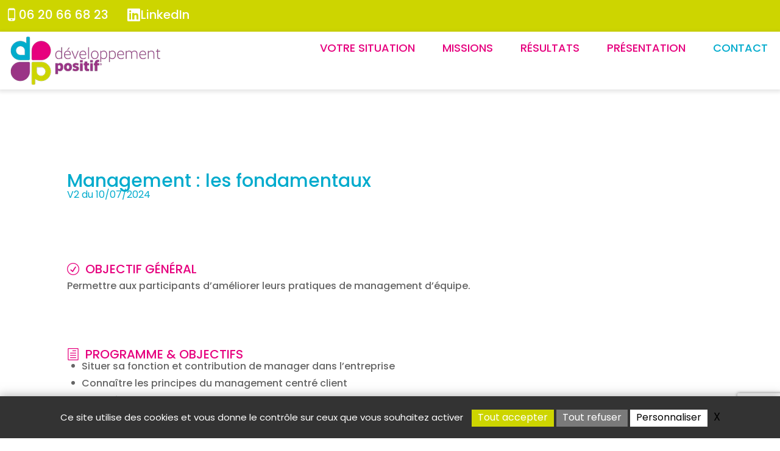

--- FILE ---
content_type: text/html; charset=UTF-8
request_url: https://www.developpementpositif.fr/formation-management-les-fondamentaux/
body_size: 15310
content:
<!doctype html><html lang="fr-FR"><head><meta charset="UTF-8"><meta name="viewport" content="width=device-width, initial-scale=1"><link rel="profile" href="https://gmpg.org/xfn/11"><meta name='robots' content='index, follow, max-image-preview:large, max-snippet:-1, max-video-preview:-1' /><link media="all" href="https://www.developpementpositif.fr/wp-content/cache/autoptimize/css/autoptimize_1d7b553ec78d35fdb4d26329156ea52c.css" rel="stylesheet"><title>Formation Management les fondamentaux</title><link rel="canonical" href="https://www.developpementpositif.fr/formation-management-les-fondamentaux/" /><meta property="og:locale" content="fr_FR" /><meta property="og:type" content="article" /><meta property="og:title" content="Formation Management les fondamentaux" /><meta property="og:description" content="Management : les fondamentaux V2 du 10/07/2024 Objectif Général Permettre aux participants d’améliorer leurs pratiques de management d’équipe. Programme &#038; objectifs Situer sa fonction et contribution de manager dans l’entreprise Connaître les principes du management centré client Connaître sa mission de manager Connaître les piliers du leadership Connaître son style de management Savoir s’affirmer Avoir [&hellip;]" /><meta property="og:url" content="https://www.developpementpositif.fr/formation-management-les-fondamentaux/" /><meta property="og:site_name" content="Développement positif" /><meta property="article:published_time" content="2023-07-27T07:36:27+00:00" /><meta property="article:modified_time" content="2024-07-10T08:35:29+00:00" /><meta name="author" content="3dxmakina" /><meta name="twitter:card" content="summary_large_image" /> <script type="application/ld+json" class="yoast-schema-graph">{"@context":"https://schema.org","@graph":[{"@type":"Article","@id":"https://www.developpementpositif.fr/formation-management-les-fondamentaux/#article","isPartOf":{"@id":"https://www.developpementpositif.fr/formation-management-les-fondamentaux/"},"author":{"name":"3dxmakina","@id":"https://www.developpementpositif.fr/#/schema/person/d94a823cf72761b75d248aeb27a69fb5"},"headline":"Formation Management les fondamentaux","datePublished":"2023-07-27T07:36:27+00:00","dateModified":"2024-07-10T08:35:29+00:00","mainEntityOfPage":{"@id":"https://www.developpementpositif.fr/formation-management-les-fondamentaux/"},"wordCount":298,"publisher":{"@id":"https://www.developpementpositif.fr/#organization"},"inLanguage":"fr-FR"},{"@type":"WebPage","@id":"https://www.developpementpositif.fr/formation-management-les-fondamentaux/","url":"https://www.developpementpositif.fr/formation-management-les-fondamentaux/","name":"Formation Management les fondamentaux","isPartOf":{"@id":"https://www.developpementpositif.fr/#website"},"datePublished":"2023-07-27T07:36:27+00:00","dateModified":"2024-07-10T08:35:29+00:00","breadcrumb":{"@id":"https://www.developpementpositif.fr/formation-management-les-fondamentaux/#breadcrumb"},"inLanguage":"fr-FR","potentialAction":[{"@type":"ReadAction","target":["https://www.developpementpositif.fr/formation-management-les-fondamentaux/"]}]},{"@type":"BreadcrumbList","@id":"https://www.developpementpositif.fr/formation-management-les-fondamentaux/#breadcrumb","itemListElement":[{"@type":"ListItem","position":1,"name":"Accueil","item":"https://www.developpementpositif.fr/"},{"@type":"ListItem","position":2,"name":"Formation Management les fondamentaux"}]},{"@type":"WebSite","@id":"https://www.developpementpositif.fr/#website","url":"https://www.developpementpositif.fr/","name":"Développement positif","description":"Transform&#039;accélérateur de vos projets","publisher":{"@id":"https://www.developpementpositif.fr/#organization"},"potentialAction":[{"@type":"SearchAction","target":{"@type":"EntryPoint","urlTemplate":"https://www.developpementpositif.fr/?s={search_term_string}"},"query-input":{"@type":"PropertyValueSpecification","valueRequired":true,"valueName":"search_term_string"}}],"inLanguage":"fr-FR"},{"@type":"Organization","@id":"https://www.developpementpositif.fr/#organization","name":"Développement positif","url":"https://www.developpementpositif.fr/","logo":{"@type":"ImageObject","inLanguage":"fr-FR","@id":"https://www.developpementpositif.fr/#/schema/logo/image/","url":"https://www.developpementpositif.fr/wp-content/uploads/logo-developpement-positif.png","contentUrl":"https://www.developpementpositif.fr/wp-content/uploads/logo-developpement-positif.png","width":280,"height":95,"caption":"Développement positif"},"image":{"@id":"https://www.developpementpositif.fr/#/schema/logo/image/"}},{"@type":"Person","@id":"https://www.developpementpositif.fr/#/schema/person/d94a823cf72761b75d248aeb27a69fb5","name":"3dxmakina","image":{"@type":"ImageObject","inLanguage":"fr-FR","@id":"https://www.developpementpositif.fr/#/schema/person/image/","url":"https://secure.gravatar.com/avatar/5b67fc805491d8cdba4f94dfbfb157d9fdeed6aa48e6070892353de9ed6e8ae8?s=96&d=mm&r=g","contentUrl":"https://secure.gravatar.com/avatar/5b67fc805491d8cdba4f94dfbfb157d9fdeed6aa48e6070892353de9ed6e8ae8?s=96&d=mm&r=g","caption":"3dxmakina"}}]}</script> <link href='https://fonts.gstatic.com' crossorigin='anonymous' rel='preconnect' /><link rel="alternate" type="application/rss+xml" title="Développement positif &raquo; Flux" href="https://www.developpementpositif.fr/feed/" /><link rel="alternate" title="oEmbed (JSON)" type="application/json+oembed" href="https://www.developpementpositif.fr/wp-json/oembed/1.0/embed?url=https%3A%2F%2Fwww.developpementpositif.fr%2Fformation-management-les-fondamentaux%2F" /><link rel="alternate" title="oEmbed (XML)" type="text/xml+oembed" href="https://www.developpementpositif.fr/wp-json/oembed/1.0/embed?url=https%3A%2F%2Fwww.developpementpositif.fr%2Fformation-management-les-fondamentaux%2F&#038;format=xml" /><link rel='stylesheet' id='elementor-post-6-css' href='https://www.developpementpositif.fr/wp-content/cache/autoptimize/css/autoptimize_single_36712fb72f88d525850aaee3a818b3be.css?ver=1769159583' media='all' /><link rel='stylesheet' id='elementor-post-1539-css' href='https://www.developpementpositif.fr/wp-content/cache/autoptimize/css/autoptimize_single_25f1f00bbefd2e95d36fbd1e88691048.css?ver=1769159611' media='all' /><link rel='stylesheet' id='elementor-post-67-css' href='https://www.developpementpositif.fr/wp-content/cache/autoptimize/css/autoptimize_single_38f1efbbe7eb4cd68711e74a0f833f47.css?ver=1769159584' media='all' /><link rel='stylesheet' id='elementor-post-684-css' href='https://www.developpementpositif.fr/wp-content/cache/autoptimize/css/autoptimize_single_10c4336559bdcbfe529754424cbee97c.css?ver=1769159584' media='all' /><link rel='stylesheet' id='elementor-post-1734-css' href='https://www.developpementpositif.fr/wp-content/cache/autoptimize/css/autoptimize_single_6e69835f7f121d998a1ef439373a7b08.css?ver=1769159584' media='all' /><link rel='stylesheet' id='troisdx-style-admin-css' href='https://www.developpementpositif.fr/wp-content/cache/autoptimize/css/autoptimize_single_66bff1a45888b726ce5bfab9b0299340.css?ver=1.0.0' media='all' /><link rel='stylesheet' id='troisdx-style-css' href='https://www.developpementpositif.fr/wp-content/cache/autoptimize/css/autoptimize_single_dcabbfbfbcf261618786a3997b46a7d9.css?ver=1.0.0' media='all' /><link rel='stylesheet' id='elementor-gf-local-poppins-css' href='https://www.developpementpositif.fr/wp-content/cache/autoptimize/css/autoptimize_single_788f7c4604579015f71940f0df249bea.css?ver=1742219769' media='all' /><link rel='stylesheet' id='elementor-gf-local-roboto-css' href='https://www.developpementpositif.fr/wp-content/cache/autoptimize/css/autoptimize_single_7a588c91882bc3676f8c8d7fa587b984.css?ver=1742219785' media='all' /> <script src="https://www.developpementpositif.fr/wp-includes/js/jquery/jquery.min.js?ver=3.7.1" id="jquery-core-js"></script> <script id="troisdx-tarteaucitron-scripts-js-before">var lang = document.documentElement.lang; var tarteaucitronForceLanguage = lang.substring(0, 2); var tarteaucitronForceCDN = "https://www.developpementpositif.fr/wp-content/plugins/troisdx-parameters/includes/tarteaucitron/"
//# sourceURL=troisdx-tarteaucitron-scripts-js-before</script> <link rel="https://api.w.org/" href="https://www.developpementpositif.fr/wp-json/" /><link rel="alternate" title="JSON" type="application/json" href="https://www.developpementpositif.fr/wp-json/wp/v2/posts/1539" /><link rel="EditURI" type="application/rsd+xml" title="RSD" href="https://www.developpementpositif.fr/xmlrpc.php?rsd" /><link rel='shortlink' href='https://www.developpementpositif.fr/?p=1539' /><meta name="generator" content="Elementor 3.34.2; features: additional_custom_breakpoints; settings: css_print_method-external, google_font-enabled, font_display-auto"><link rel="icon" href="https://www.developpementpositif.fr/wp-content/uploads/cropped-favicon-1-32x32.png" sizes="32x32" /><link rel="icon" href="https://www.developpementpositif.fr/wp-content/uploads/cropped-favicon-1-192x192.png" sizes="192x192" /><link rel="apple-touch-icon" href="https://www.developpementpositif.fr/wp-content/uploads/cropped-favicon-1-180x180.png" /><meta name="msapplication-TileImage" content="https://www.developpementpositif.fr/wp-content/uploads/cropped-favicon-1-270x270.png" /></head><body class="wp-singular post-template-default single single-post postid-1539 single-format-standard wp-custom-logo wp-embed-responsive wp-theme-hello-elementor wp-child-theme-hello-elementor-child  not_admin_3dx not_allowed_role_by_3dx hello-elementor-default elementor-default elementor-kit-6 elementor-page elementor-page-1539"> <a class="skip-link screen-reader-text" href="#content">Aller au contenu</a><header data-elementor-type="header" data-elementor-id="67" class="elementor elementor-67 elementor-location-header" data-elementor-post-type="elementor_library"><header class="elementor-element elementor-element-5a2e42a e-con-full wrapper-global-header sticky-top sticky-header-noactive e-flex e-con e-parent" data-id="5a2e42a" data-element_type="container" data-settings="{&quot;background_background&quot;:&quot;classic&quot;,&quot;animation&quot;:&quot;none&quot;,&quot;sticky&quot;:&quot;top&quot;,&quot;position&quot;:&quot;fixed&quot;,&quot;sticky_on&quot;:[&quot;desktop&quot;,&quot;tablet&quot;,&quot;mobile&quot;],&quot;sticky_offset&quot;:0,&quot;sticky_effects_offset&quot;:0,&quot;sticky_anchor_link_offset&quot;:0}"><div class="elementor-element elementor-element-aa0a66d e-con-full e-flex e-con e-parent" data-id="aa0a66d" data-element_type="container" data-settings="{&quot;background_background&quot;:&quot;classic&quot;}"><div class="elementor-element elementor-element-9287f73 e-con-full e-flex e-con e-parent" data-id="9287f73" data-element_type="container"><div class="elementor-element elementor-element-e8ee983 elementor-view-default elementor-widget elementor-widget-icon" data-id="e8ee983" data-element_type="widget" data-widget_type="icon.default"><div class="elementor-widget-container"><div class="elementor-icon-wrapper"><div class="elementor-icon"> <svg xmlns="http://www.w3.org/2000/svg" viewBox="0 0 16 16"><rect x="0" fill="none" width="16" height="16"></rect><g><path d="M10 1H6c-1.1 0-2 .9-2 2v10c0 1.1.9 2 2 2h4c1.1 0 2-.9 2-2V3c0-1.1-.9-2-2-2zM8.5 14h-1c-.3 0-.5-.2-.5-.5s.2-.5.5-.5h1c.3 0 .5.2.5.5s-.2.5-.5.5zm2.5-2H5V3h6v9z"></path></g></svg></div></div></div></div><div class="elementor-element elementor-element-ad4f1e2 elementor-widget elementor-widget-heading" data-id="ad4f1e2" data-element_type="widget" data-widget_type="heading.default"><div class="elementor-widget-container"><p class="elementor-heading-title elementor-size-default"><a href="tel:+33620666823">06 20 66 68 23</a></p></div></div></div><div class="elementor-element elementor-element-1146aeb e-con-full e-flex e-con e-parent" data-id="1146aeb" data-element_type="container"><div class="elementor-element elementor-element-0607c1c elementor-view-default elementor-widget elementor-widget-icon" data-id="0607c1c" data-element_type="widget" data-widget_type="icon.default"><div class="elementor-widget-container"><div class="elementor-icon-wrapper"><div class="elementor-icon"> <i aria-hidden="true" class="fab fa-linkedin"></i></div></div></div></div><div class="elementor-element elementor-element-67d1ace elementor-widget elementor-widget-heading" data-id="67d1ace" data-element_type="widget" data-widget_type="heading.default"><div class="elementor-widget-container"><p class="elementor-heading-title elementor-size-default"><a href="https://www.linkedin.com/authwall?trk=bf&#038;trkInfo=AQHA4R8YLbzzXgAAAXNxl_lglHU5SweOwTOZ31251i0Cv7I0bGtpL0frRWfjpyxGAfWe0n3jN3_laGM0fvRCAnFP-2vqd4Cfwy6yig9eOVBOsd7r5Oo5ccovMAzqRChzufs6UJ4=&#038;originalReferer=https://www.google.com/&#038;sessionRedirect=https%3A%2F%2Ffr.linkedin.com%2Fin%2Fpascal-danes-bb200742" target="_blank">LinkedIn</a></p></div></div></div></div><div class="elementor-element elementor-element-b3e4203 e-con-full wrapper-menu-logo e-flex e-con e-parent" data-id="b3e4203" data-element_type="container" data-settings="{&quot;background_background&quot;:&quot;classic&quot;}"><div class="elementor-element elementor-element-4f31f3b e-con-full e-flex e-con e-parent" data-id="4f31f3b" data-element_type="container"><div class="elementor-element elementor-element-5d498b2 elementor-widget elementor-widget-image" data-id="5d498b2" data-element_type="widget" data-widget_type="image.default"><div class="elementor-widget-container"> <a href="https://www.developpementpositif.fr"> <img width="280" height="95" src="https://www.developpementpositif.fr/wp-content/uploads/logo-developpement-positif.png" class="attachment-full size-full wp-image-1105" alt="logo Développement positif" /> </a></div></div></div><div class="elementor-element elementor-element-ee16639 e-con-full wrapper-menu e-flex e-con e-parent" data-id="ee16639" data-element_type="container"><div class="elementor-element elementor-element-9d80c49 elementor-nav-menu__align-end elementor-nav-menu--dropdown-none elementor-hidden-mobile elementor-widget elementor-widget-nav-menu" data-id="9d80c49" data-element_type="widget" data-settings="{&quot;layout&quot;:&quot;horizontal&quot;,&quot;submenu_icon&quot;:{&quot;value&quot;:&quot;&lt;i class=\&quot;fas fa-caret-down\&quot; aria-hidden=\&quot;true\&quot;&gt;&lt;\/i&gt;&quot;,&quot;library&quot;:&quot;fa-solid&quot;}}" data-widget_type="nav-menu.default"><div class="elementor-widget-container"><nav aria-label="Menu" class="elementor-nav-menu--main elementor-nav-menu__container elementor-nav-menu--layout-horizontal e--pointer-text e--animation-none"><ul id="menu-1-9d80c49" class="elementor-nav-menu"><li class="menu-item menu-item-type-custom menu-item-object-custom menu-item-1230"><a href="/#votre-situation" class="elementor-item elementor-item-anchor">votre situation</a></li><li class="menu-item menu-item-type-custom menu-item-object-custom menu-item-1231"><a href="/#missions" class="elementor-item elementor-item-anchor">missions</a></li><li class="menu-item menu-item-type-custom menu-item-object-custom menu-item-1232"><a href="/#resultats" class="elementor-item elementor-item-anchor">résultats</a></li><li class="menu-item menu-item-type-custom menu-item-object-custom menu-item-1233"><a href="/#presentation" class="elementor-item elementor-item-anchor">présentation</a></li><li class="bleu menu-item menu-item-type-custom menu-item-object-custom menu-item-1234"><a href="/#contact" class="elementor-item elementor-item-anchor">contact</a></li></ul></nav><nav class="elementor-nav-menu--dropdown elementor-nav-menu__container" aria-hidden="true"><ul id="menu-2-9d80c49" class="elementor-nav-menu"><li class="menu-item menu-item-type-custom menu-item-object-custom menu-item-1230"><a href="/#votre-situation" class="elementor-item elementor-item-anchor" tabindex="-1">votre situation</a></li><li class="menu-item menu-item-type-custom menu-item-object-custom menu-item-1231"><a href="/#missions" class="elementor-item elementor-item-anchor" tabindex="-1">missions</a></li><li class="menu-item menu-item-type-custom menu-item-object-custom menu-item-1232"><a href="/#resultats" class="elementor-item elementor-item-anchor" tabindex="-1">résultats</a></li><li class="menu-item menu-item-type-custom menu-item-object-custom menu-item-1233"><a href="/#presentation" class="elementor-item elementor-item-anchor" tabindex="-1">présentation</a></li><li class="bleu menu-item menu-item-type-custom menu-item-object-custom menu-item-1234"><a href="/#contact" class="elementor-item elementor-item-anchor" tabindex="-1">contact</a></li></ul></nav></div></div><div class="elementor-element elementor-element-9f9a257 elementor-hidden-desktop elementor-hidden-tablet e-con-full e-flex e-con e-parent" data-id="9f9a257" data-element_type="container"><div class="elementor-element elementor-element-71b7a9f e-con-full e-flex e-con e-parent" data-id="71b7a9f" data-element_type="container"><div class="elementor-element elementor-element-fd87782 elementor-view-default elementor-widget elementor-widget-icon" data-id="fd87782" data-element_type="widget" data-widget_type="icon.default"><div class="elementor-widget-container"><div class="elementor-icon-wrapper"> <a class="elementor-icon" href="#elementor-action%3Aaction%3Dpopup%3Aopen%26settings%3DeyJpZCI6IjE3MzQiLCJ0b2dnbGUiOmZhbHNlfQ%3D%3D"> <svg xmlns="http://www.w3.org/2000/svg" xmlns:xlink="http://www.w3.org/1999/xlink" width="32" height="32" viewBox="0 0 32 32" fill="#000000"><g><path d="M 7,16l 18,0 C 25.552,16, 26,15.552, 26,15C 26,14.448, 25.552,14, 25,14l-18,0 C 6.448,14, 6,14.448, 6,15 C 6,15.552, 6.448,16, 7,16zM 7,10l 18,0 C 25.552,10, 26,9.552, 26,9C 26,8.448, 25.552,8, 25,8l-18,0 C 6.448,8, 6,8.448, 6,9 C 6,9.552, 6.448,10, 7,10zM 7,22l 18,0 c 0.552,0, 1-0.448, 1-1c0-0.552-0.448-1-1-1l-18,0 C 6.448,20, 6,20.448, 6,21 C 6,21.552, 6.448,22, 7,22z"></path></g></svg> </a></div></div></div></div></div></div></div></header></header><main id="content" class="site-main post-1539 post type-post status-publish format-standard hentry category-non-classe"><div class="page-header"><h1 class="entry-title">Formation Management les fondamentaux</h1></div><div class="page-content"><div data-elementor-type="wp-post" data-elementor-id="1539" class="elementor elementor-1539" data-elementor-post-type="post"><section class="elementor-element elementor-element-0b6799f e-flex e-con-boxed e-con e-parent" data-id="0b6799f" data-element_type="container"><div class="e-con-inner"><div class="elementor-element elementor-element-1b55979 e-flex e-con-boxed e-con e-child" data-id="1b55979" data-element_type="container"><div class="e-con-inner"><div class="elementor-element elementor-element-3946c65 elementor-widget elementor-widget-heading" data-id="3946c65" data-element_type="widget" data-widget_type="heading.default"><div class="elementor-widget-container"><h1 class="elementor-heading-title elementor-size-default">Management : les fondamentaux</h1></div></div><div class="elementor-element elementor-element-6d3022a elementor-widget elementor-widget-heading" data-id="6d3022a" data-element_type="widget" data-widget_type="heading.default"><div class="elementor-widget-container"><p class="elementor-heading-title elementor-size-default">V2 du 10/07/2024</p></div></div></div></div></div></section><div class="elementor-element elementor-element-e4c55ca e-flex e-con-boxed e-con e-parent" data-id="e4c55ca" data-element_type="container"><div class="e-con-inner"><div class="elementor-element elementor-element-a1e2568 e-flex e-con-boxed e-con e-child" data-id="a1e2568" data-element_type="container"><div class="e-con-inner"><div class="elementor-element elementor-element-dcd28de elementor-icon-list--layout-traditional elementor-list-item-link-full_width elementor-widget elementor-widget-icon-list" data-id="dcd28de" data-element_type="widget" data-widget_type="icon-list.default"><div class="elementor-widget-container"><ul class="elementor-icon-list-items"><li class="elementor-icon-list-item"> <span class="elementor-icon-list-icon"> <svg xmlns="http://www.w3.org/2000/svg" xmlns:xlink="http://www.w3.org/1999/xlink" width="32" height="32" viewBox="0 0 32 32" fill="#000000"><g><path d="M 16.084,0c-8.836,0-16,7.164-16,16s 7.164,16, 16,16s 16-7.164, 16-16S 24.92,0, 16.084,0z M 16.084,30c-7.72,0-14-6.28-14-14 s 6.28-14, 14-14s 14,6.28, 14,14S 23.802,30, 16.084,30zM 23.092,9.636c-0.646-0.424-1.514-0.242-1.938,0.406L 14.402,20.36L 11.174,17.372 C 10.606,16.848, 9.72,16.882, 9.194,17.45S 8.704,18.902, 9.272,19.428l 4.462,4.128c 0.016,0.014, 0.036,0.018, 0.052,0.032 c 0.040,0.032, 0.064,0.076, 0.106,0.106c 0.060,0.040, 0.128,0.048, 0.192,0.076c 0.076,0.036, 0.15,0.070, 0.23,0.092 c 0.078,0.020, 0.154,0.030, 0.234,0.036c 0.114,0.012, 0.224,0.012, 0.336-0.004c 0.046-0.008, 0.090-0.020, 0.136-0.032 c 0.138-0.034, 0.266-0.088, 0.392-0.164c 0.022-0.014, 0.040-0.030, 0.062-0.044c 0.082-0.056, 0.17-0.098, 0.24-0.174 c 0.050-0.054, 0.072-0.124, 0.112-0.184c 0.002-0.002, 0.006-0.004, 0.006-0.006l 7.664-11.714C 23.92,10.928, 23.738,10.060, 23.092,9.636z"></path></g></svg> </span> <span class="elementor-icon-list-text">Objectif Général</span></li></ul></div></div><div class="elementor-element elementor-element-b60a443 elementor-widget elementor-widget-text-editor" data-id="b60a443" data-element_type="widget" data-widget_type="text-editor.default"><div class="elementor-widget-container"><p>Permettre aux participants d’améliorer leurs pratiques de management d’équipe.</p></div></div></div></div></div></div><div class="elementor-element elementor-element-0357c02 e-flex e-con-boxed e-con e-parent" data-id="0357c02" data-element_type="container"><div class="e-con-inner"><div class="elementor-element elementor-element-07a0537 e-flex e-con-boxed e-con e-child" data-id="07a0537" data-element_type="container"><div class="e-con-inner"><div class="elementor-element elementor-element-70a473b elementor-icon-list--layout-traditional elementor-list-item-link-full_width elementor-widget elementor-widget-icon-list" data-id="70a473b" data-element_type="widget" data-widget_type="icon-list.default"><div class="elementor-widget-container"><ul class="elementor-icon-list-items"><li class="elementor-icon-list-item"> <span class="elementor-icon-list-icon"> <svg xmlns="http://www.w3.org/2000/svg" xmlns:xlink="http://www.w3.org/1999/xlink" width="32" height="32" viewBox="0 0 32 32" fill="#000000"><g><path d="M 4,32l 24,0 c 1.104,0, 2-0.896, 2-2L 30,2 c0-1.104-0.896-2-2-2L 4,0 C 2.896,0, 2,0.896, 2,2l0,28 C 2,31.104, 2.896,32, 4,32z M 4,2l 24,0 l0,28 L 4,30 L 4,2 zM 23,6l-8,0 C 14.448,6, 14,6.448, 14,7C 14,7.552, 14.448,8, 15,8l 8,0 C 23.552,8, 24,7.552, 24,7 C 24,6.448, 23.552,6, 23,6zM 23,12l-14,0 C 8.448,12, 8,12.448, 8,13C 8,13.552, 8.448,14, 9,14l 14,0 C 23.552,14, 24,13.552, 24,13 C 24,12.448, 23.552,12, 23,12zM 23,18l-14,0 C 8.448,18, 8,18.448, 8,19C 8,19.552, 8.448,20, 9,20l 14,0 c 0.552,0, 1-0.448, 1-1 C 24,18.448, 23.552,18, 23,18zM 23,24l-14,0 C 8.448,24, 8,24.448, 8,25C 8,25.552, 8.448,26, 9,26l 14,0 c 0.552,0, 1-0.448, 1-1 C 24,24.448, 23.552,24, 23,24z"></path></g></svg> </span> <span class="elementor-icon-list-text">Programme &amp; objectifs</span></li></ul></div></div><div class="elementor-element elementor-element-7a4a63f elementor-widget elementor-widget-text-editor" data-id="7a4a63f" data-element_type="widget" data-widget_type="text-editor.default"><div class="elementor-widget-container"><div class="et_pb_module et_pb_text et_pb_text_2  et_pb_text_align_left et_pb_bg_layout_light"><div class="et_pb_text_inner"><div class="et_pb_module et_pb_text et_pb_text_2  et_pb_text_align_left et_pb_bg_layout_light"><div class="et_pb_text_inner"><ul><li>Situer sa fonction et contribution de manager dans l’entreprise</li><li>Connaître les principes du management centré client</li><li>Connaître sa mission de manager</li><li>Connaître les piliers du leadership</li><li>Connaître son style de management</li><li>Savoir s’affirmer</li><li>Avoir un mental positif</li><li>Savoir faire progresser ses collaborateurs</li><li>Savoir communiquer : faire passer un message, dire non, reconnaître et encourager</li><li>Savoir animer une réunion</li><li>Gérer son temps et ses priorités</li></ul></div></div></div></div></div></div></div></div></div></div><div class="elementor-element elementor-element-6588820 e-flex e-con-boxed e-con e-parent" data-id="6588820" data-element_type="container"><div class="e-con-inner"><div class="elementor-element elementor-element-111f4ea e-flex e-con-boxed e-con e-child" data-id="111f4ea" data-element_type="container"><div class="e-con-inner"><div class="elementor-element elementor-element-69c24cb elementor-icon-list--layout-traditional elementor-list-item-link-full_width elementor-widget elementor-widget-icon-list" data-id="69c24cb" data-element_type="widget" data-widget_type="icon-list.default"><div class="elementor-widget-container"><ul class="elementor-icon-list-items"><li class="elementor-icon-list-item"> <span class="elementor-icon-list-icon"> <svg xmlns="http://www.w3.org/2000/svg" xmlns:xlink="http://www.w3.org/1999/xlink" id="Layer_1" x="0px" y="0px" width="32" height="32.11199951171875" viewBox="0 0 32 32.11199951171875" xml:space="preserve" fill="#000000"> <g><path d="M 9.030,16.5c 0.296,0, 0.592-0.132, 0.79-0.386l 4.404-5.67l 3.016,3.542c 0.192,0.222, 0.408,0.32, 0.766,0.352 C 18.296,14.336, 18.576,14.208, 18.766,13.98l 7-8.338c 0.356-0.422, 0.3-1.052-0.124-1.408c-0.422-0.358-1.052-0.298-1.408,0.124 l-6.24,7.432L 14.95,8.21C 14.752,7.982, 14.388,7.876, 14.166,7.86C 13.864,7.868, 13.582,8.008, 13.398,8.246L 8.24,14.886 C 7.9,15.322, 7.98,15.952, 8.416,16.29C 8.598,16.432, 8.814,16.5, 9.030,16.5zM 30.978,0L 28,0 L 6,0 L 3.022,0 C 2.458,0, 2,0.448, 2,1C 2,1.552, 2.458,2, 3.022,2L 4,2 l0,18 c0,1.104, 0.896,2, 2,2l 10,0 l0,3.122 L 10.328,30.26c-0.408,0.37-0.44,1.002-0.068,1.412c 0.374,0.408, 1.006,0.44, 1.412,0.068L 16,27.82l0,3.18 C 16,31.552, 16.448,32, 17,32 S 18,31.552, 18,31l0-3.18 l 4.328,3.92C 22.52,31.914, 22.76,32, 23,32c 0.272,0, 0.542-0.112, 0.74-0.328 c 0.372-0.41, 0.34-1.042-0.068-1.412L 18,25.122L 18,22 l 10,0 c 1.104,0, 2-0.896, 2-2L 30,2 l 0.978,0 C 31.542,2, 32,1.552, 32,1 C 32,0.448, 31.542,0, 30.978,0z M 28,20L 6,20 L 6,2 l 22,0 L 28,20 z"></path></g></svg> </span> <span class="elementor-icon-list-text">Méthodes et moyens pédagogiques</span></li></ul></div></div><div class="elementor-element elementor-element-07cccf1 elementor-widget elementor-widget-text-editor" data-id="07cccf1" data-element_type="widget" data-widget_type="text-editor.default"><div class="elementor-widget-container"><p>La formation alternera tout au long de la journée des présentations de concepts, des mises en situation au travers d’exercices à partir des cas des participants, et des échanges entre participants et avec le formateur.<br />Supports de travail et support de contenu remis à chaque participant.</p></div></div></div></div></div></div><div class="elementor-element elementor-element-a57abe1 e-flex e-con-boxed e-con e-parent" data-id="a57abe1" data-element_type="container"><div class="e-con-inner"><div class="elementor-element elementor-element-d703097 e-flex e-con-boxed e-con e-child" data-id="d703097" data-element_type="container"><div class="e-con-inner"><div class="elementor-element elementor-element-a80fead elementor-icon-list--layout-traditional elementor-list-item-link-full_width elementor-widget elementor-widget-icon-list" data-id="a80fead" data-element_type="widget" data-widget_type="icon-list.default"><div class="elementor-widget-container"><ul class="elementor-icon-list-items"><li class="elementor-icon-list-item"> <span class="elementor-icon-list-icon"> <svg xmlns="http://www.w3.org/2000/svg" xmlns:xlink="http://www.w3.org/1999/xlink" width="32.784000396728516" height="32" viewBox="0 0 32.784000396728516 32" fill="#000000"><g><path d="M 17.066,2.134c-3.822,0-7.644,1.458-10.56,4.374c-5.832,5.832-5.832,15.288,0,21.118 C 9.424,30.542, 13.244,32, 17.066,32s 7.644-1.458, 10.56-4.374c 5.832-5.832, 5.832-15.288,0-21.118C 24.71,3.592, 20.888,2.134, 17.066,2.134z M 26.212,26.212C 23.77,28.654, 20.522,30, 17.066,30c-3.454,0-6.702-1.346-9.146-3.788c-2.442-2.442-3.788-5.69-3.788-9.146 s 1.346-6.702, 3.788-9.146c 2.442-2.442, 5.69-3.788, 9.146-3.788c 3.454,0, 6.702,1.346, 9.146,3.788S 30,13.612, 30,17.066 S 28.654,23.77, 26.212,26.212zM 23,16L 18,16 L 18,8.986 c0-0.552-0.448-1-1-1S 16,8.434, 16,8.986l0,8.008 c0,0,0,0.002,0,0.002L 16,17 C 16,17.552, 16.448,18, 17,18l 6,0 C 23.552,18, 24,17.552, 24,17C 24,16.448, 23.552,16, 23,16z"></path></g></svg> </span> <span class="elementor-icon-list-text">Délai d'accès</span></li></ul></div></div><div class="elementor-element elementor-element-0720c40 elementor-widget elementor-widget-text-editor" data-id="0720c40" data-element_type="widget" data-widget_type="text-editor.default"><div class="elementor-widget-container"><p>À définir dans les 7 jours à compter de la demande</p></div></div></div></div></div></div><div class="elementor-element elementor-element-03fe9b1 e-flex e-con-boxed e-con e-parent" data-id="03fe9b1" data-element_type="container"><div class="e-con-inner"><div class="elementor-element elementor-element-bfd6bf4 e-flex e-con-boxed e-con e-child" data-id="bfd6bf4" data-element_type="container"><div class="e-con-inner"><div class="elementor-element elementor-element-bf8636e elementor-icon-list--layout-traditional elementor-list-item-link-full_width elementor-widget elementor-widget-icon-list" data-id="bf8636e" data-element_type="widget" data-widget_type="icon-list.default"><div class="elementor-widget-container"><ul class="elementor-icon-list-items"><li class="elementor-icon-list-item"> <span class="elementor-icon-list-icon"> <svg xmlns="http://www.w3.org/2000/svg" xmlns:xlink="http://www.w3.org/1999/xlink" width="32" height="33.762001037597656" viewBox="0 0 32 33.762001037597656" fill="#000000"><g><path d="M 22,6c0-3.212-2.788-6-6-6S 10,2.788, 10,6c0,3.212, 2.788,6, 6,6S 22,9.212, 22,6zM 16,14c-5.256,0-10,5.67-10,12.716s 20,7.046, 20,0S 21.256,14, 16,14z"></path></g></svg> </span> <span class="elementor-icon-list-text">Public</span></li></ul></div></div><div class="elementor-element elementor-element-addd281 elementor-widget elementor-widget-text-editor" data-id="addd281" data-element_type="widget" data-widget_type="text-editor.default"><div class="elementor-widget-container"><p>Toute personne en situation d’encadrer et animer une équipe</p></div></div></div></div></div></div><div class="elementor-element elementor-element-e241757 e-flex e-con-boxed e-con e-parent" data-id="e241757" data-element_type="container"><div class="e-con-inner"><div class="elementor-element elementor-element-617a44b e-flex e-con-boxed e-con e-child" data-id="617a44b" data-element_type="container"><div class="e-con-inner"><div class="elementor-element elementor-element-cd5b35d elementor-icon-list--layout-traditional elementor-list-item-link-full_width elementor-widget elementor-widget-icon-list" data-id="cd5b35d" data-element_type="widget" data-widget_type="icon-list.default"><div class="elementor-widget-container"><ul class="elementor-icon-list-items"><li class="elementor-icon-list-item"> <span class="elementor-icon-list-icon"> <svg xmlns="http://www.w3.org/2000/svg" xmlns:xlink="http://www.w3.org/1999/xlink" width="32" height="32" viewBox="0 0 32 32" fill="#000000"><g><path d="M 30,30L 30,14 c0-1.104-0.896-2-2-2L 7.99,12 L 8,11.152C 8,5.764, 11.328,2, 16.096,2c 3.49,0, 6.6,2.006, 8.118,5.236 c 0.234,0.5, 0.828,0.714, 1.33,0.478c 0.5-0.234, 0.714-0.83, 0.478-1.33C 24.172,2.448, 20.37,0, 16.096,0C 10.246,0, 6,4.69, 6,11.14 L 5.99,12L 4,12 C 2.896,12, 2,12.896, 2,14l0,16 c0,1.104, 0.896,2, 2,2l 24,0 C 29.104,32, 30,31.104, 30,30z M 4,14l 24,0 l0,16 L 4,30 L 4,14 zM 16,18c-2.21,0-4,1.79-4,4s 1.79,4, 4,4s 4-1.79, 4-4S 18.21,18, 16,18z M 16,24c-1.102,0-2-0.898-2-2s 0.898-2, 2-2 s 2,0.898, 2,2S 17.102,24, 16,24z"></path></g></svg> </span> <span class="elementor-icon-list-text">Pré-requis</span></li></ul></div></div><div class="elementor-element elementor-element-1351cd1 elementor-widget elementor-widget-text-editor" data-id="1351cd1" data-element_type="widget" data-widget_type="text-editor.default"><div class="elementor-widget-container"><p>Être en poste</p></div></div></div></div></div></div><div class="elementor-element elementor-element-1170db7 e-flex e-con-boxed e-con e-parent" data-id="1170db7" data-element_type="container"><div class="e-con-inner"><div class="elementor-element elementor-element-ea13942 e-flex e-con-boxed e-con e-child" data-id="ea13942" data-element_type="container"><div class="e-con-inner"><div class="elementor-element elementor-element-9c1655e elementor-icon-list--layout-traditional elementor-list-item-link-full_width elementor-widget elementor-widget-icon-list" data-id="9c1655e" data-element_type="widget" data-widget_type="icon-list.default"><div class="elementor-widget-container"><ul class="elementor-icon-list-items"><li class="elementor-icon-list-item"> <span class="elementor-icon-list-icon"> <svg xmlns="http://www.w3.org/2000/svg" xmlns:xlink="http://www.w3.org/1999/xlink" id="Layer_1" x="0px" y="0px" width="32" height="32" viewBox="0 0 32 32" xml:space="preserve" fill="#000000"> <g><path d="M 26,10.652L 26,2 l 0.986,0 C 27.546,2, 28,1.552, 28,1C 28,0.448, 27.546,0, 26.986,0L 7.014,0 C 6.454,0, 6,0.448, 6,1 C 6,1.552, 6.454,2, 7.014,2L 8,2 l0,8.652 c0,0.57, 0.244,1.114, 0.67,1.494L 12.994,16L 8.67,19.854C 8.244,20.234, 8,20.778, 8,21.348L 8,30 L 7.014,30 C 6.454,30, 6,30.448, 6,31C 6,31.552, 6.454,32, 7.014,32l 19.974,0 C 27.546,32, 28,31.552, 28,31c0-0.552-0.454-1-1.014-1L 26,30 l0-8.652 c0-0.57-0.244-1.114-0.67-1.494L 21.006,16l 4.324-3.854C 25.756,11.766, 26,11.222, 26,10.652z M 24,10.652L 18,16l 6,5.348L 24,30 L 10,30 l0-8.652 L 16,16 L 10,10.652L 10,2 l 14,0 L 24,10.652 zM 22,7.756L 22,6L 12,6L 12,7.756L 17,12.212 zM 12,24.252L 12,28L 22,28L 22,24.252L 19.474,22L 14.526,22 z"></path></g></svg> </span> <span class="elementor-icon-list-text">Durée</span></li></ul></div></div><div class="elementor-element elementor-element-1287f5a elementor-widget elementor-widget-text-editor" data-id="1287f5a" data-element_type="widget" data-widget_type="text-editor.default"><div class="elementor-widget-container"><p>14 heures en discontinu</p></div></div></div></div></div></div><div class="elementor-element elementor-element-4389001 e-flex e-con-boxed e-con e-parent" data-id="4389001" data-element_type="container"><div class="e-con-inner"><div class="elementor-element elementor-element-dca606b e-flex e-con-boxed e-con e-child" data-id="dca606b" data-element_type="container"><div class="e-con-inner"><div class="elementor-element elementor-element-55ca9b4 elementor-icon-list--layout-traditional elementor-list-item-link-full_width elementor-widget elementor-widget-icon-list" data-id="55ca9b4" data-element_type="widget" data-widget_type="icon-list.default"><div class="elementor-widget-container"><ul class="elementor-icon-list-items"><li class="elementor-icon-list-item"> <span class="elementor-icon-list-icon"> <svg xmlns="http://www.w3.org/2000/svg" xmlns:xlink="http://www.w3.org/1999/xlink" width="32" height="33.22800064086914" viewBox="0 0 32 33.22800064086914" fill="#000000"><g><path d="M 14,5C 14,2.324, 11.676,0, 9,0S 4,2.324, 4,5C 4,7.676, 6.324,10, 9,10S 14,7.676, 14,5zM 17.5,24c0-8-4.152-12-8.75-12S0,16,0,24C0,29.48, 17.5,29.48, 17.5,24zM 23.5,13.89c 2.676,0, 5-2.324, 5-5s-2.324-5-5-5s-5,2.324-5,5S 20.824,13.89, 23.5,13.89zM 23.25,15.89c-1.382,0-2.706,0.406-3.906,1.13c 0.726,1.952, 1.156,4.266, 1.156,6.98 c0,2.694-1.796,4.792-4.878,5.992C 19.444,33.228, 32,32.538, 32,27.89C 32,19.89, 27.848,15.89, 23.25,15.89z"></path></g></svg> </span> <span class="elementor-icon-list-text">Nombre de participants</span></li></ul></div></div><div class="elementor-element elementor-element-2a04282 elementor-widget elementor-widget-text-editor" data-id="2a04282" data-element_type="widget" data-widget_type="text-editor.default"><div class="elementor-widget-container"><p>5 à 12 personnes</p></div></div></div></div></div></div><div class="elementor-element elementor-element-3e7b7bb e-flex e-con-boxed e-con e-parent" data-id="3e7b7bb" data-element_type="container"><div class="e-con-inner"><div class="elementor-element elementor-element-9502e86 e-flex e-con-boxed e-con e-child" data-id="9502e86" data-element_type="container"><div class="e-con-inner"><div class="elementor-element elementor-element-01380d3 elementor-icon-list--layout-traditional elementor-list-item-link-full_width elementor-widget elementor-widget-icon-list" data-id="01380d3" data-element_type="widget" data-widget_type="icon-list.default"><div class="elementor-widget-container"><ul class="elementor-icon-list-items"><li class="elementor-icon-list-item"> <span class="elementor-icon-list-icon"> <svg xmlns="http://www.w3.org/2000/svg" xmlns:xlink="http://www.w3.org/1999/xlink" width="32" height="32" viewBox="0 0 32 32" fill="#000000"><g><path d="M 26,0L 2,0 C 0.896,0,0,0.896,0,2l0,28 c0,1.104, 0.896,2, 2,2l 24,0 c 1.104,0, 2-0.896, 2-2L 28,2 C 28,0.896, 27.104,0, 26,0z M 2,2l 4,0 l0,28 L 2,30 L 2,2 z M 26,30L 8,30 L 8,2 l 18,0 L 26,30 zM 13.862,10.734A3.028,3.028 1080 1 0 19.918,10.734A3.028,3.028 1080 1 0 13.862,10.734zM 16.952,14.972C 14.218,14.972, 12,17.946, 12,21.614s 9.906,3.668, 9.906,0S 19.688,14.972, 16.952,14.972zM 30,2L 32,2L 32,8L 30,8zM 30,10L 32,10L 32,16L 30,16zM 30,18L 32,18L 32,24L 30,24z"></path></g></svg> </span> <span class="elementor-icon-list-text">Intervenant</span></li></ul></div></div><div class="elementor-element elementor-element-e076e19 elementor-widget elementor-widget-text-editor" data-id="e076e19" data-element_type="widget" data-widget_type="text-editor.default"><div class="elementor-widget-container"><p>Pascal DANÈS – Gérant fondateur du Cabinet DÉVELOPPEMENT POSITIF® et de la méthode LIBERTEAM®<br />Consultant-Formateur confirmé en stratégie et business-développement ainsi qu’en Management et RSE<br />Parcours certifiant Coach Professionnel IFG-CNOF<br />Consultant agréé DINAMIC depuis 2007</p></div></div></div></div></div></div><div class="elementor-element elementor-element-a844582 e-flex e-con-boxed e-con e-parent" data-id="a844582" data-element_type="container"><div class="e-con-inner"><div class="elementor-element elementor-element-385d4f2 e-flex e-con-boxed e-con e-child" data-id="385d4f2" data-element_type="container"><div class="e-con-inner"><div class="elementor-element elementor-element-a0e29f4 elementor-icon-list--layout-traditional elementor-list-item-link-full_width elementor-widget elementor-widget-icon-list" data-id="a0e29f4" data-element_type="widget" data-widget_type="icon-list.default"><div class="elementor-widget-container"><ul class="elementor-icon-list-items"><li class="elementor-icon-list-item"> <span class="elementor-icon-list-icon"> <svg xmlns="http://www.w3.org/2000/svg" xmlns:xlink="http://www.w3.org/1999/xlink" width="32.24800109863281" height="32.24800109863281" viewBox="0 0 32.24800109863281 32.24800109863281" fill="#000000"><g><path d="M 21.172,21.172L 19.39,15.792L 9.11,5.512L 5.512,9.11L 15.792,19.39 zM 0.746,0.746c-0.994,0.994-0.994,2.604,0,3.598l 2.648,2.648l 3.598-3.598L 4.344,0.746 C 3.35-0.248, 1.74-0.248, 0.746,0.746zM 30,6L 15.822,6 l 2,2L 30,8 l0,22 L 8,30 L 8,17.822 l-2-2L 6,30 c0,1.104, 0.896,2, 2,2l 22,0 c 1.104,0, 2-0.896, 2-2L 32,8 C 32,6.896, 31.104,6, 30,6z"></path></g></svg> </span> <span class="elementor-icon-list-text">évaluation</span></li></ul></div></div><div class="elementor-element elementor-element-10192d0 elementor-widget elementor-widget-text-editor" data-id="10192d0" data-element_type="widget" data-widget_type="text-editor.default"><div class="elementor-widget-container"><div class="et_pb_module et_pb_text et_pb_text_10  et_pb_text_align_left et_pb_bg_layout_light"><div class="et_pb_text_inner"><ul><li>Évaluation continue par des exercices &amp; mises en situation pratiques appliqués au contexte de l’entreprise et des participants</li><li>Questionnaire d’évaluation finale de la formation</li><li>Attestation de formation et de capacité professionnelle</li></ul></div></div></div></div></div></div></div></div><div class="elementor-element elementor-element-e230b8d e-flex e-con-boxed e-con e-parent" data-id="e230b8d" data-element_type="container"><div class="e-con-inner"><div class="elementor-element elementor-element-76851f1 e-flex e-con-boxed e-con e-child" data-id="76851f1" data-element_type="container"><div class="e-con-inner"><div class="elementor-element elementor-element-41a16de elementor-icon-list--layout-traditional elementor-list-item-link-full_width elementor-widget elementor-widget-icon-list" data-id="41a16de" data-element_type="widget" data-widget_type="icon-list.default"><div class="elementor-widget-container"><ul class="elementor-icon-list-items"><li class="elementor-icon-list-item"> <span class="elementor-icon-list-icon"> <svg xmlns="http://www.w3.org/2000/svg" xmlns:xlink="http://www.w3.org/1999/xlink" width="32" height="32" viewBox="0 0 32 32" fill="#000000"><g><path d="M 29.058,2.010c-0.018,0-0.036,0-0.054,0c-0.016,0-0.030-0.002-0.046,0L 16.384,2.010 C 16.078,2.024, 15.382,2.502, 15.292,2.592L 0.584,17.3c-0.78,0.78-0.78,2.044,0,2.824l 11.292,11.292C 12.268,31.806, 12.778,32, 13.288,32 c 0.51,0, 1.022-0.194, 1.412-0.584l 14.708-14.708C 29.498,16.618, 30,16, 30,15.616L 30,3.002 C 30.028,2.444, 29.606,2.010, 29.058,2.010z M 28,15.242c-0.030,0.046-0.060,0.094-0.088,0.132l-14.622,14.626L 1.998,18.714l 14.626-14.626C 16.664,4.060, 16.71,4.030, 16.758,4L 28,4 L 28,15.242 zM 24,7A1,1 1080 1 0 26,7A1,1 1080 1 0 24,7z"></path></g></svg> </span> <span class="elementor-icon-list-text">Tarifs</span></li></ul></div></div><div class="elementor-element elementor-element-3fdb6c8 elementor-widget elementor-widget-text-editor" data-id="3fdb6c8" data-element_type="widget" data-widget_type="text-editor.default"><div class="elementor-widget-container"><div class="et_pb_module et_pb_text et_pb_text_10 et_pb_text_align_left et_pb_bg_layout_light"><div class="et_pb_text_inner"><p>À partir de 250 € HT / personne. <em>Nous consulter pour plus de précisions</em><br />Intra sur-mesure : nous contacter</p></div></div></div></div></div></div></div></div><section class="elementor-element elementor-element-68d1ed3 e-flex e-con-boxed e-con e-parent" data-id="68d1ed3" data-element_type="container" data-settings="{&quot;background_background&quot;:&quot;classic&quot;}"><div class="e-con-inner"><div class="elementor-element elementor-element-dbe0457 elementor-widget elementor-widget-template" data-id="dbe0457" data-element_type="widget" data-widget_type="template.default"><div class="elementor-widget-container"><div class="elementor-template"><div data-elementor-type="container" data-elementor-id="1820" class="elementor elementor-1820" data-elementor-post-type="elementor_library"><section class="elementor-element elementor-element-7ed62399 e-flex e-con-boxed e-con e-parent" data-id="7ed62399" data-element_type="container" data-settings="{&quot;background_background&quot;:&quot;classic&quot;}"><div class="e-con-inner"><div class="elementor-element elementor-element-69129679 e-flex e-con-boxed e-con e-child" data-id="69129679" data-element_type="container"><div class="e-con-inner"><div class="elementor-element elementor-element-10c76833 elementor-view-default elementor-widget elementor-widget-icon" data-id="10c76833" data-element_type="widget" data-widget_type="icon.default"><div class="elementor-widget-container"><div class="elementor-icon-wrapper"><div class="elementor-icon"> <svg xmlns="http://www.w3.org/2000/svg" xmlns:xlink="http://www.w3.org/1999/xlink" id="Layer_1" x="0px" y="0px" width="32" height="32" viewBox="0 0 32 32" xml:space="preserve" fill="#000000"> <g><path d="M 2,30c0,1.104, 0.896,2, 2,2l 24,0 c 1.104,0, 2-0.896, 2-2L 30,2 c0-1.104-0.896-2-2-2L 4,0 C 2.896,0, 2,0.896, 2,2L 2,30 z M 4,2 l 24,0 l0,28 L 4,30 L 4,2 zM 8,18L 12,18L 12,26L 8,26zM 14,8L 18,8L 18,26L 14,26zM 20,12L 24,12L 24,26L 20,26z"></path></g></svg></div></div></div></div><div class="elementor-element elementor-element-5d217408 e-flex e-con-boxed e-con e-child" data-id="5d217408" data-element_type="container"><div class="e-con-inner"><div class="elementor-element elementor-element-791d6015 elementor-widget__width-initial elementor-widget elementor-widget-text-editor" data-id="791d6015" data-element_type="widget" data-widget_type="text-editor.default"><div class="elementor-widget-container"><p style="text-align: center;">28 sessions animées depuis 2011 pour 224 stagiaires, 100% de satisfaits à très satisfaits</p></div></div></div></div></div></div></div></section></div></div></div></div></div></section><section class="elementor-element elementor-element-812005f e-flex e-con-boxed e-con e-parent" data-id="812005f" data-element_type="container" data-settings="{&quot;background_background&quot;:&quot;classic&quot;}"><div class="e-con-inner"><div class="elementor-element elementor-element-0b99f87 elementor-widget elementor-widget-template" data-id="0b99f87" data-element_type="widget" data-widget_type="template.default"><div class="elementor-widget-container"><div class="elementor-template"><div data-elementor-type="container" data-elementor-id="1439" class="elementor elementor-1439" data-elementor-post-type="elementor_library"><section class="elementor-element elementor-element-5e229843 e-flex e-con-boxed e-con e-parent" data-id="5e229843" data-element_type="container" data-settings="{&quot;background_background&quot;:&quot;classic&quot;}"><div class="e-con-inner"><div class="elementor-element elementor-element-23b704f2 e-flex e-con-boxed e-con e-parent" data-id="23b704f2" data-element_type="container"><div class="e-con-inner"><div class="elementor-element elementor-element-7d602df8 elementor-widget elementor-widget-text-editor" data-id="7d602df8" data-element_type="widget" data-widget_type="text-editor.default"><div class="elementor-widget-container"><div class="et_pb_section et_pb_section_3 et_pb_with_background et_section_regular"><div class="et_pb_row et_pb_row_13"><div class="et_pb_column et_pb_column_4_4 et_pb_column_13  et_pb_css_mix_blend_mode_passthrough et-last-child"><div class="et_pb_module et_pb_text et_pb_text_12  et_pb_text_align_left et_pb_bg_layout_light"><div class="et_pb_text_inner"><p>Les formations dispensées par DÉVELOPPEMENT POSITIF sont ouvertes à tous. Si vous avez besoin d’aménagements spécifiques pour accéder ou suivre cette formation merci de nous prévenir afin que nous prenions les mesures nécessaires.<br />Le référent handicap à votre écoute : Pascal DANÈS.</p></div></div></div></div></div></div></div></div></div></div></section></div></div></div></div></div></section><div class="elementor-element elementor-element-2d84e7b e-flex e-con-boxed e-con e-parent" data-id="2d84e7b" data-element_type="container"><div class="e-con-inner"><div class="elementor-element elementor-element-8bd3390 e-flex e-con-boxed e-con e-child" data-id="8bd3390" data-element_type="container"><div class="e-con-inner"><div class="elementor-element elementor-element-af8ebc9 elementor-widget elementor-widget-button" data-id="af8ebc9" data-element_type="widget" data-widget_type="button.default"><div class="elementor-widget-container"><div class="elementor-button-wrapper"> <a class="elementor-button elementor-button-link elementor-size-sm" href="https://www.developpementpositif.fr/conditions-generales-de-vente-formation-developpement-positif-v2-2021/"> <span class="elementor-button-content-wrapper"> <span class="elementor-button-text">Voir nos Conditions Générales de Vente</span> </span> </a></div></div></div><div class="elementor-element elementor-element-0c743a8 elementor-widget elementor-widget-button" data-id="0c743a8" data-element_type="widget" data-widget_type="button.default"><div class="elementor-widget-container"><div class="elementor-button-wrapper"> <a class="elementor-button elementor-button-link elementor-size-sm" href="https://www.developpementpositif.fr/foire-aux-questions/"> <span class="elementor-button-content-wrapper"> <span class="elementor-button-text">Foire aux questions</span> </span> </a></div></div></div><div class="elementor-element elementor-element-31eb789 elementor-widget elementor-widget-button" data-id="31eb789" data-element_type="widget" data-widget_type="button.default"><div class="elementor-widget-container"><div class="elementor-button-wrapper"> <a class="elementor-button elementor-button-link elementor-size-sm" href="/#formations"> <span class="elementor-button-content-wrapper"> <span class="elementor-button-text">Retourner à la liste des formations</span> </span> </a></div></div></div></div></div></div></div></div></div></main><footer data-elementor-type="footer" data-elementor-id="684" class="elementor elementor-684 elementor-location-footer" data-elementor-post-type="elementor_library"><section class="elementor-element elementor-element-70c1465b e-flex e-con-boxed e-con e-parent" data-id="70c1465b" data-element_type="container" id="contact" data-settings="{&quot;background_background&quot;:&quot;classic&quot;}"><div class="e-con-inner"><div class="elementor-element elementor-element-28704832 elementor-widget elementor-widget-heading" data-id="28704832" data-element_type="widget" data-widget_type="heading.default"><div class="elementor-widget-container"><h2 class="elementor-heading-title elementor-size-default">pour en savoir plus ...</h2></div></div><div class="elementor-element elementor-element-26c5fa2d e-flex e-con-boxed e-con e-child" data-id="26c5fa2d" data-element_type="container"><div class="e-con-inner"><div class="elementor-element elementor-element-c687ea8 e-con-full e-flex e-con e-child" data-id="c687ea8" data-element_type="container"><div class="elementor-element elementor-element-100cf14d e-flex e-con-boxed e-con e-child" data-id="100cf14d" data-element_type="container" data-settings="{&quot;background_background&quot;:&quot;classic&quot;}"><div class="e-con-inner"><div class="elementor-element elementor-element-aa57995 elementor-widget elementor-widget-heading" data-id="aa57995" data-element_type="widget" data-widget_type="heading.default"><div class="elementor-widget-container"><h2 class="elementor-heading-title elementor-size-default">Pascal Danès</h2></div></div><div class="elementor-element elementor-element-6205cddc elementor-widget elementor-widget-heading" data-id="6205cddc" data-element_type="widget" data-widget_type="heading.default"><div class="elementor-widget-container"><h2 class="elementor-heading-title elementor-size-default"><a href="tel:+33620666823">06 20 66 68 23</a></h2></div></div><div class="elementor-element elementor-element-330b5173 elementor-widget elementor-widget-image" data-id="330b5173" data-element_type="widget" data-widget_type="image.default"><div class="elementor-widget-container"> <img width="280" height="95" src="https://www.developpementpositif.fr/wp-content/uploads/logo-developpement-positif.png" class="attachment-full size-full wp-image-1105" alt="logo Développement positif" /></div></div></div></div></div><div class="elementor-element elementor-element-6e1c0f85 e-con-full e-flex e-con e-child" data-id="6e1c0f85" data-element_type="container"><div class="elementor-element elementor-element-67284316 elementor-widget elementor-widget-troisdx-elementor-cf7" data-id="67284316" data-element_type="widget" data-widget_type="troisdx-elementor-cf7.default"><div class="elementor-widget-container"><div class="wrapper-cf7" ><div class="wpcf7 no-js" id="wpcf7-f43-o1" lang="fr-FR" dir="ltr" data-wpcf7-id="43"><div class="screen-reader-response"><p role="status" aria-live="polite" aria-atomic="true"></p><ul></ul></div><form action="/formation-management-les-fondamentaux#wpcf7-f43-o1" method="post" class="wpcf7-form init" aria-label="Formulaire de contact" novalidate="novalidate" data-status="init"><fieldset class="hidden-fields-container"><input type="hidden" name="_wpcf7" value="43" /><input type="hidden" name="_wpcf7_version" value="6.1.4" /><input type="hidden" name="_wpcf7_locale" value="fr_FR" /><input type="hidden" name="_wpcf7_unit_tag" value="wpcf7-f43-o1" /><input type="hidden" name="_wpcf7_container_post" value="0" /><input type="hidden" name="_wpcf7_posted_data_hash" value="" /><input type="hidden" name="_wpcf7_recaptcha_response" value="" /></fieldset> <input class="wpcf7-form-control form-control wpcf7-hidden" value="ne pas supprimer champ indispensable pour le suivi statistique" type="hidden" name="suivistats" /><p><span class="wpcf7-form-control form-control-wrap" data-name="your-name"><input size="40" maxlength="400" class="wpcf7-form-control form-control wpcf7-text wpcf7-validates-as-required" aria-required="true" aria-invalid="false" placeholder="NOM &amp; Prénom*" value="" type="text" name="your-name" /></span></p><p><span class="wpcf7-form-control form-control-wrap" data-name="your-email"><input size="40" maxlength="400" class="wpcf7-form-control form-control wpcf7-email wpcf7-validates-as-required wpcf7-text wpcf7-validates-as-email" aria-required="true" aria-invalid="false" placeholder="Email*" value="" type="email" name="your-email" /></span></p><p><span class="wpcf7-form-control form-control-wrap" data-name="your-phone"><input size="40" maxlength="400" class="wpcf7-form-control form-control wpcf7-tel wpcf7-text wpcf7-validates-as-tel" aria-invalid="false" placeholder="Téléphone" value="" type="tel" name="your-phone" /></span></p><p class="demande-devis-formulaire">Demande de devis de formation</p><p><span class="formation">Formation souhaitée :</span><br /> <span class="wpcf7-form-control form-control-wrap" data-name="formation"><select class="wpcf7-form-control form-control wpcf7-select choix-formation" aria-invalid="false" name="formation"><option value="Stratégie">Stratégie</option><option value="Management">Management</option><option value="Gérer un projet">Gérer un projet</option></select></span></p><p class="check"><br /> <span class="wpcf7-form-control form-control-wrap" data-name="acceptation-conditions"><span class="wpcf7-form-control form-control wpcf7-checkbox wpcf7-validates-as-required case-a-cocher"><span class="wpcf7-list-item first last"><label><input type="checkbox" name="acceptation-conditions[]" value="En soumettant ce formulaire, vous acceptez que les informations saisies soient exploitées*." /><span class="wpcf7-list-item-label">En soumettant ce formulaire, vous acceptez que les informations saisies soient exploitées*.</span></label></span></span></span></p><p>Pour la conformité RGPD, consultez notre <a href="/politique-de-confidentialite">Politique de confidentialité</a>.</p><div class="soumission-formulaire"><p><input class="wpcf7-form-control form-control btn couleur1 bordure-couleur1 wpcf7-submit has-spinner" type="submit" value="ENVOYER" /></p></div><div class="wpcf7-response-output" aria-hidden="true"></div></form></div></div></div></div></div></div></div></div></section><footer class="elementor-element elementor-element-a865602 e-flex e-con-boxed e-con e-parent" data-id="a865602" data-element_type="container" data-settings="{&quot;background_background&quot;:&quot;classic&quot;}"><div class="e-con-inner"><div class="elementor-element elementor-element-6133da9 elementor-widget elementor-widget-heading" data-id="6133da9" data-element_type="widget" data-widget_type="heading.default"><div class="elementor-widget-container"><p class="elementor-heading-title elementor-size-default"><a href="https://www.developpementpositif.fr/politique-de-confidentialite/">Politique de confidentialité</a></p></div></div><div class="elementor-element elementor-element-0d79694 elementor-widget elementor-widget-heading" data-id="0d79694" data-element_type="widget" data-widget_type="heading.default"><div class="elementor-widget-container"><p class="elementor-heading-title elementor-size-default"><a href="https://www.developpementpositif.fr/mentions-legales/">Mentions légales</a></p></div></div></div></footer></footer> <script type="speculationrules">{"prefetch":[{"source":"document","where":{"and":[{"href_matches":"/*"},{"not":{"href_matches":["/wp-*.php","/wp-admin/*","/wp-content/uploads/*","/wp-content/*","/wp-content/plugins/*","/wp-content/themes/hello-elementor-child/*","/wp-content/themes/hello-elementor/*","/*\\?(.+)"]}},{"not":{"selector_matches":"a[rel~=\"nofollow\"]"}},{"not":{"selector_matches":".no-prefetch, .no-prefetch a"}}]},"eagerness":"conservative"}]}</script> <div data-elementor-type="popup" data-elementor-id="1734" class="elementor elementor-1734 elementor-location-popup" data-elementor-settings="{&quot;a11y_navigation&quot;:&quot;yes&quot;,&quot;triggers&quot;:[],&quot;timing&quot;:[]}" data-elementor-post-type="elementor_library"><div class="elementor-element elementor-element-dce611a e-con-full e-flex e-con e-parent" data-id="dce611a" data-element_type="container"><div class="elementor-element elementor-element-2ffa569 elementor-widget elementor-widget-template" data-id="2ffa569" data-element_type="widget" data-widget_type="template.default"><div class="elementor-widget-container"><div class="elementor-template"><div data-elementor-type="section" data-elementor-id="729" class="elementor elementor-729 elementor-location-popup" data-elementor-post-type="elementor_library"><div class="elementor-element elementor-element-4153c3b mainmenu e-flex e-con-boxed e-con e-parent" data-id="4153c3b" data-element_type="container"><div class="e-con-inner"><div class="elementor-element elementor-element-cdf4e5a e-con-full e-flex e-con e-child" data-id="cdf4e5a" data-element_type="container"><div class="elementor-element elementor-element-6982b2c elementor-nav-menu__align-center elementor-nav-menu--dropdown-none elementor-widget elementor-widget-nav-menu" data-id="6982b2c" data-element_type="widget" data-settings="{&quot;layout&quot;:&quot;vertical&quot;,&quot;submenu_icon&quot;:{&quot;value&quot;:&quot;&lt;i class=\&quot;fas fa-caret-down\&quot; aria-hidden=\&quot;true\&quot;&gt;&lt;\/i&gt;&quot;,&quot;library&quot;:&quot;fa-solid&quot;}}" data-widget_type="nav-menu.default"><div class="elementor-widget-container"><nav aria-label="Menu" class="elementor-nav-menu--main elementor-nav-menu__container elementor-nav-menu--layout-vertical e--pointer-underline e--animation-fade"><ul id="menu-1-6982b2c" class="elementor-nav-menu sm-vertical"><li class="menu-item menu-item-type-custom menu-item-object-custom menu-item-1230"><a href="/#votre-situation" class="elementor-item elementor-item-anchor">votre situation</a></li><li class="menu-item menu-item-type-custom menu-item-object-custom menu-item-1231"><a href="/#missions" class="elementor-item elementor-item-anchor">missions</a></li><li class="menu-item menu-item-type-custom menu-item-object-custom menu-item-1232"><a href="/#resultats" class="elementor-item elementor-item-anchor">résultats</a></li><li class="menu-item menu-item-type-custom menu-item-object-custom menu-item-1233"><a href="/#presentation" class="elementor-item elementor-item-anchor">présentation</a></li><li class="bleu menu-item menu-item-type-custom menu-item-object-custom menu-item-1234"><a href="/#contact" class="elementor-item elementor-item-anchor">contact</a></li></ul></nav><nav class="elementor-nav-menu--dropdown elementor-nav-menu__container" aria-hidden="true"><ul id="menu-2-6982b2c" class="elementor-nav-menu sm-vertical"><li class="menu-item menu-item-type-custom menu-item-object-custom menu-item-1230"><a href="/#votre-situation" class="elementor-item elementor-item-anchor" tabindex="-1">votre situation</a></li><li class="menu-item menu-item-type-custom menu-item-object-custom menu-item-1231"><a href="/#missions" class="elementor-item elementor-item-anchor" tabindex="-1">missions</a></li><li class="menu-item menu-item-type-custom menu-item-object-custom menu-item-1232"><a href="/#resultats" class="elementor-item elementor-item-anchor" tabindex="-1">résultats</a></li><li class="menu-item menu-item-type-custom menu-item-object-custom menu-item-1233"><a href="/#presentation" class="elementor-item elementor-item-anchor" tabindex="-1">présentation</a></li><li class="bleu menu-item menu-item-type-custom menu-item-object-custom menu-item-1234"><a href="/#contact" class="elementor-item elementor-item-anchor" tabindex="-1">contact</a></li></ul></nav></div></div></div></div></div></div></div></div></div></div></div> <script>const lazyloadRunObserver = () => {
					const lazyloadBackgrounds = document.querySelectorAll( `.e-con.e-parent:not(.e-lazyloaded)` );
					const lazyloadBackgroundObserver = new IntersectionObserver( ( entries ) => {
						entries.forEach( ( entry ) => {
							if ( entry.isIntersecting ) {
								let lazyloadBackground = entry.target;
								if( lazyloadBackground ) {
									lazyloadBackground.classList.add( 'e-lazyloaded' );
								}
								lazyloadBackgroundObserver.unobserve( entry.target );
							}
						});
					}, { rootMargin: '200px 0px 200px 0px' } );
					lazyloadBackgrounds.forEach( ( lazyloadBackground ) => {
						lazyloadBackgroundObserver.observe( lazyloadBackground );
					} );
				};
				const events = [
					'DOMContentLoaded',
					'elementor/lazyload/observe',
				];
				events.forEach( ( event ) => {
					document.addEventListener( event, lazyloadRunObserver );
				} );</script> <link rel='stylesheet' id='elementor-post-1820-css' href='https://www.developpementpositif.fr/wp-content/cache/autoptimize/css/autoptimize_single_1edc9073d2d64b2779949e0e78975d30.css?ver=1769159611' media='all' /><link rel='stylesheet' id='elementor-post-1439-css' href='https://www.developpementpositif.fr/wp-content/cache/autoptimize/css/autoptimize_single_21b7f5f6fd4bb61c28999b39a0e364d3.css?ver=1769159584' media='all' /><link rel='stylesheet' id='elementor-post-729-css' href='https://www.developpementpositif.fr/wp-content/cache/autoptimize/css/autoptimize_single_41b42cf6647d75f3e47d5cee5197e828.css?ver=1769159584' media='all' /> <script src="https://www.developpementpositif.fr/wp-includes/js/dist/hooks.min.js?ver=dd5603f07f9220ed27f1" id="wp-hooks-js"></script> <script src="https://www.developpementpositif.fr/wp-includes/js/dist/i18n.min.js?ver=c26c3dc7bed366793375" id="wp-i18n-js"></script> <script id="wp-i18n-js-after">wp.i18n.setLocaleData( { 'text direction\u0004ltr': [ 'ltr' ] } );
//# sourceURL=wp-i18n-js-after</script> <script id="contact-form-7-js-translations">( function( domain, translations ) {
	var localeData = translations.locale_data[ domain ] || translations.locale_data.messages;
	localeData[""].domain = domain;
	wp.i18n.setLocaleData( localeData, domain );
} )( "contact-form-7", {"translation-revision-date":"2025-02-06 12:02:14+0000","generator":"GlotPress\/4.0.1","domain":"messages","locale_data":{"messages":{"":{"domain":"messages","plural-forms":"nplurals=2; plural=n > 1;","lang":"fr"},"This contact form is placed in the wrong place.":["Ce formulaire de contact est plac\u00e9 dans un mauvais endroit."],"Error:":["Erreur\u00a0:"]}},"comment":{"reference":"includes\/js\/index.js"}} );
//# sourceURL=contact-form-7-js-translations</script> <script id="wpcf7-redirect-script-js-extra">var wpcf7r = {"ajax_url":"https://www.developpementpositif.fr/wp-admin/admin-ajax.php"};
//# sourceURL=wpcf7-redirect-script-js-extra</script> <script id="elementor-frontend-js-before">var elementorFrontendConfig = {"environmentMode":{"edit":false,"wpPreview":false,"isScriptDebug":false},"i18n":{"shareOnFacebook":"Partager sur Facebook","shareOnTwitter":"Partager sur Twitter","pinIt":"L\u2019\u00e9pingler","download":"T\u00e9l\u00e9charger","downloadImage":"T\u00e9l\u00e9charger une image","fullscreen":"Plein \u00e9cran","zoom":"Zoom","share":"Partager","playVideo":"Lire la vid\u00e9o","previous":"Pr\u00e9c\u00e9dent","next":"Suivant","close":"Fermer","a11yCarouselPrevSlideMessage":"Diapositive pr\u00e9c\u00e9dente","a11yCarouselNextSlideMessage":"Diapositive suivante","a11yCarouselFirstSlideMessage":"Ceci est la premi\u00e8re diapositive","a11yCarouselLastSlideMessage":"Ceci est la derni\u00e8re diapositive","a11yCarouselPaginationBulletMessage":"Aller \u00e0 la diapositive"},"is_rtl":false,"breakpoints":{"xs":0,"sm":480,"md":768,"lg":1025,"xl":1440,"xxl":1600},"responsive":{"breakpoints":{"mobile":{"label":"Portrait mobile","value":767,"default_value":767,"direction":"max","is_enabled":true},"mobile_extra":{"label":"Mobile Paysage","value":880,"default_value":880,"direction":"max","is_enabled":false},"tablet":{"label":"Tablette en mode portrait","value":1024,"default_value":1024,"direction":"max","is_enabled":true},"tablet_extra":{"label":"Tablette en mode paysage","value":1200,"default_value":1200,"direction":"max","is_enabled":false},"laptop":{"label":"Portable","value":1366,"default_value":1366,"direction":"max","is_enabled":false},"widescreen":{"label":"\u00c9cran large","value":2400,"default_value":2400,"direction":"min","is_enabled":false}},"hasCustomBreakpoints":false},"version":"3.34.2","is_static":false,"experimentalFeatures":{"additional_custom_breakpoints":true,"container":true,"theme_builder_v2":true,"nested-elements":true,"home_screen":true,"global_classes_should_enforce_capabilities":true,"e_variables":true,"cloud-library":true,"e_opt_in_v4_page":true,"e_interactions":true,"e_editor_one":true,"import-export-customization":true,"e_pro_variables":true},"urls":{"assets":"https:\/\/www.developpementpositif.fr\/wp-content\/plugins\/elementor\/assets\/","ajaxurl":"https:\/\/www.developpementpositif.fr\/wp-admin\/admin-ajax.php","uploadUrl":"https:\/\/www.developpementpositif.fr\/wp-content\/uploads"},"nonces":{"floatingButtonsClickTracking":"f617279163"},"swiperClass":"swiper","settings":{"page":[],"editorPreferences":[]},"kit":{"active_breakpoints":["viewport_mobile","viewport_tablet"],"global_image_lightbox":"yes","lightbox_enable_counter":"yes","lightbox_enable_fullscreen":"yes","lightbox_enable_zoom":"yes","lightbox_enable_share":"yes","lightbox_title_src":"title","lightbox_description_src":"description"},"post":{"id":1539,"title":"Formation%20Management%20les%20fondamentaux","excerpt":"","featuredImage":false}};
//# sourceURL=elementor-frontend-js-before</script> <script src="https://www.google.com/recaptcha/api.js?render=6Lc1W6wZAAAAALlpTocfv0REasmMa6d8W_kvmjCl&amp;ver=3.0" id="google-recaptcha-js"></script> <script src="https://www.developpementpositif.fr/wp-includes/js/dist/vendor/wp-polyfill.min.js?ver=3.15.0" id="wp-polyfill-js"></script> <script id="wpcf7-recaptcha-js-before">var wpcf7_recaptcha = {
    "sitekey": "6Lc1W6wZAAAAALlpTocfv0REasmMa6d8W_kvmjCl",
    "actions": {
        "homepage": "homepage",
        "contactform": "contactform"
    }
};
//# sourceURL=wpcf7-recaptcha-js-before</script> <script id="elementor-pro-frontend-js-before">var ElementorProFrontendConfig = {"ajaxurl":"https:\/\/www.developpementpositif.fr\/wp-admin\/admin-ajax.php","nonce":"0256496c53","urls":{"assets":"https:\/\/www.developpementpositif.fr\/wp-content\/plugins\/elementor-pro\/assets\/","rest":"https:\/\/www.developpementpositif.fr\/wp-json\/"},"settings":{"lazy_load_background_images":true},"popup":{"hasPopUps":true},"shareButtonsNetworks":{"facebook":{"title":"Facebook","has_counter":true},"twitter":{"title":"Twitter"},"linkedin":{"title":"LinkedIn","has_counter":true},"pinterest":{"title":"Pinterest","has_counter":true},"reddit":{"title":"Reddit","has_counter":true},"vk":{"title":"VK","has_counter":true},"odnoklassniki":{"title":"OK","has_counter":true},"tumblr":{"title":"Tumblr"},"digg":{"title":"Digg"},"skype":{"title":"Skype"},"stumbleupon":{"title":"StumbleUpon","has_counter":true},"mix":{"title":"Mix"},"telegram":{"title":"Telegram"},"pocket":{"title":"Pocket","has_counter":true},"xing":{"title":"XING","has_counter":true},"whatsapp":{"title":"WhatsApp"},"email":{"title":"Email"},"print":{"title":"Print"},"x-twitter":{"title":"X"},"threads":{"title":"Threads"}},"facebook_sdk":{"lang":"fr_FR","app_id":""},"lottie":{"defaultAnimationUrl":"https:\/\/www.developpementpositif.fr\/wp-content\/plugins\/elementor-pro\/modules\/lottie\/assets\/animations\/default.json"}};
//# sourceURL=elementor-pro-frontend-js-before</script> <script defer src="https://www.developpementpositif.fr/wp-content/cache/autoptimize/js/autoptimize_bb7799057f8de21d2e0b56127e647c6a.js"></script></body></html>
<!-- Cached by WP-Optimize (gzip) - https://teamupdraft.com/wp-optimize/ - Last modified: 24 January 2026 14h02 (Europe/Paris UTC:2) -->


--- FILE ---
content_type: text/html; charset=utf-8
request_url: https://www.google.com/recaptcha/api2/anchor?ar=1&k=6Lc1W6wZAAAAALlpTocfv0REasmMa6d8W_kvmjCl&co=aHR0cHM6Ly93d3cuZGV2ZWxvcHBlbWVudHBvc2l0aWYuZnI6NDQz&hl=en&v=PoyoqOPhxBO7pBk68S4YbpHZ&size=invisible&anchor-ms=20000&execute-ms=30000&cb=58g3wyh753d6
body_size: 48596
content:
<!DOCTYPE HTML><html dir="ltr" lang="en"><head><meta http-equiv="Content-Type" content="text/html; charset=UTF-8">
<meta http-equiv="X-UA-Compatible" content="IE=edge">
<title>reCAPTCHA</title>
<style type="text/css">
/* cyrillic-ext */
@font-face {
  font-family: 'Roboto';
  font-style: normal;
  font-weight: 400;
  font-stretch: 100%;
  src: url(//fonts.gstatic.com/s/roboto/v48/KFO7CnqEu92Fr1ME7kSn66aGLdTylUAMa3GUBHMdazTgWw.woff2) format('woff2');
  unicode-range: U+0460-052F, U+1C80-1C8A, U+20B4, U+2DE0-2DFF, U+A640-A69F, U+FE2E-FE2F;
}
/* cyrillic */
@font-face {
  font-family: 'Roboto';
  font-style: normal;
  font-weight: 400;
  font-stretch: 100%;
  src: url(//fonts.gstatic.com/s/roboto/v48/KFO7CnqEu92Fr1ME7kSn66aGLdTylUAMa3iUBHMdazTgWw.woff2) format('woff2');
  unicode-range: U+0301, U+0400-045F, U+0490-0491, U+04B0-04B1, U+2116;
}
/* greek-ext */
@font-face {
  font-family: 'Roboto';
  font-style: normal;
  font-weight: 400;
  font-stretch: 100%;
  src: url(//fonts.gstatic.com/s/roboto/v48/KFO7CnqEu92Fr1ME7kSn66aGLdTylUAMa3CUBHMdazTgWw.woff2) format('woff2');
  unicode-range: U+1F00-1FFF;
}
/* greek */
@font-face {
  font-family: 'Roboto';
  font-style: normal;
  font-weight: 400;
  font-stretch: 100%;
  src: url(//fonts.gstatic.com/s/roboto/v48/KFO7CnqEu92Fr1ME7kSn66aGLdTylUAMa3-UBHMdazTgWw.woff2) format('woff2');
  unicode-range: U+0370-0377, U+037A-037F, U+0384-038A, U+038C, U+038E-03A1, U+03A3-03FF;
}
/* math */
@font-face {
  font-family: 'Roboto';
  font-style: normal;
  font-weight: 400;
  font-stretch: 100%;
  src: url(//fonts.gstatic.com/s/roboto/v48/KFO7CnqEu92Fr1ME7kSn66aGLdTylUAMawCUBHMdazTgWw.woff2) format('woff2');
  unicode-range: U+0302-0303, U+0305, U+0307-0308, U+0310, U+0312, U+0315, U+031A, U+0326-0327, U+032C, U+032F-0330, U+0332-0333, U+0338, U+033A, U+0346, U+034D, U+0391-03A1, U+03A3-03A9, U+03B1-03C9, U+03D1, U+03D5-03D6, U+03F0-03F1, U+03F4-03F5, U+2016-2017, U+2034-2038, U+203C, U+2040, U+2043, U+2047, U+2050, U+2057, U+205F, U+2070-2071, U+2074-208E, U+2090-209C, U+20D0-20DC, U+20E1, U+20E5-20EF, U+2100-2112, U+2114-2115, U+2117-2121, U+2123-214F, U+2190, U+2192, U+2194-21AE, U+21B0-21E5, U+21F1-21F2, U+21F4-2211, U+2213-2214, U+2216-22FF, U+2308-230B, U+2310, U+2319, U+231C-2321, U+2336-237A, U+237C, U+2395, U+239B-23B7, U+23D0, U+23DC-23E1, U+2474-2475, U+25AF, U+25B3, U+25B7, U+25BD, U+25C1, U+25CA, U+25CC, U+25FB, U+266D-266F, U+27C0-27FF, U+2900-2AFF, U+2B0E-2B11, U+2B30-2B4C, U+2BFE, U+3030, U+FF5B, U+FF5D, U+1D400-1D7FF, U+1EE00-1EEFF;
}
/* symbols */
@font-face {
  font-family: 'Roboto';
  font-style: normal;
  font-weight: 400;
  font-stretch: 100%;
  src: url(//fonts.gstatic.com/s/roboto/v48/KFO7CnqEu92Fr1ME7kSn66aGLdTylUAMaxKUBHMdazTgWw.woff2) format('woff2');
  unicode-range: U+0001-000C, U+000E-001F, U+007F-009F, U+20DD-20E0, U+20E2-20E4, U+2150-218F, U+2190, U+2192, U+2194-2199, U+21AF, U+21E6-21F0, U+21F3, U+2218-2219, U+2299, U+22C4-22C6, U+2300-243F, U+2440-244A, U+2460-24FF, U+25A0-27BF, U+2800-28FF, U+2921-2922, U+2981, U+29BF, U+29EB, U+2B00-2BFF, U+4DC0-4DFF, U+FFF9-FFFB, U+10140-1018E, U+10190-1019C, U+101A0, U+101D0-101FD, U+102E0-102FB, U+10E60-10E7E, U+1D2C0-1D2D3, U+1D2E0-1D37F, U+1F000-1F0FF, U+1F100-1F1AD, U+1F1E6-1F1FF, U+1F30D-1F30F, U+1F315, U+1F31C, U+1F31E, U+1F320-1F32C, U+1F336, U+1F378, U+1F37D, U+1F382, U+1F393-1F39F, U+1F3A7-1F3A8, U+1F3AC-1F3AF, U+1F3C2, U+1F3C4-1F3C6, U+1F3CA-1F3CE, U+1F3D4-1F3E0, U+1F3ED, U+1F3F1-1F3F3, U+1F3F5-1F3F7, U+1F408, U+1F415, U+1F41F, U+1F426, U+1F43F, U+1F441-1F442, U+1F444, U+1F446-1F449, U+1F44C-1F44E, U+1F453, U+1F46A, U+1F47D, U+1F4A3, U+1F4B0, U+1F4B3, U+1F4B9, U+1F4BB, U+1F4BF, U+1F4C8-1F4CB, U+1F4D6, U+1F4DA, U+1F4DF, U+1F4E3-1F4E6, U+1F4EA-1F4ED, U+1F4F7, U+1F4F9-1F4FB, U+1F4FD-1F4FE, U+1F503, U+1F507-1F50B, U+1F50D, U+1F512-1F513, U+1F53E-1F54A, U+1F54F-1F5FA, U+1F610, U+1F650-1F67F, U+1F687, U+1F68D, U+1F691, U+1F694, U+1F698, U+1F6AD, U+1F6B2, U+1F6B9-1F6BA, U+1F6BC, U+1F6C6-1F6CF, U+1F6D3-1F6D7, U+1F6E0-1F6EA, U+1F6F0-1F6F3, U+1F6F7-1F6FC, U+1F700-1F7FF, U+1F800-1F80B, U+1F810-1F847, U+1F850-1F859, U+1F860-1F887, U+1F890-1F8AD, U+1F8B0-1F8BB, U+1F8C0-1F8C1, U+1F900-1F90B, U+1F93B, U+1F946, U+1F984, U+1F996, U+1F9E9, U+1FA00-1FA6F, U+1FA70-1FA7C, U+1FA80-1FA89, U+1FA8F-1FAC6, U+1FACE-1FADC, U+1FADF-1FAE9, U+1FAF0-1FAF8, U+1FB00-1FBFF;
}
/* vietnamese */
@font-face {
  font-family: 'Roboto';
  font-style: normal;
  font-weight: 400;
  font-stretch: 100%;
  src: url(//fonts.gstatic.com/s/roboto/v48/KFO7CnqEu92Fr1ME7kSn66aGLdTylUAMa3OUBHMdazTgWw.woff2) format('woff2');
  unicode-range: U+0102-0103, U+0110-0111, U+0128-0129, U+0168-0169, U+01A0-01A1, U+01AF-01B0, U+0300-0301, U+0303-0304, U+0308-0309, U+0323, U+0329, U+1EA0-1EF9, U+20AB;
}
/* latin-ext */
@font-face {
  font-family: 'Roboto';
  font-style: normal;
  font-weight: 400;
  font-stretch: 100%;
  src: url(//fonts.gstatic.com/s/roboto/v48/KFO7CnqEu92Fr1ME7kSn66aGLdTylUAMa3KUBHMdazTgWw.woff2) format('woff2');
  unicode-range: U+0100-02BA, U+02BD-02C5, U+02C7-02CC, U+02CE-02D7, U+02DD-02FF, U+0304, U+0308, U+0329, U+1D00-1DBF, U+1E00-1E9F, U+1EF2-1EFF, U+2020, U+20A0-20AB, U+20AD-20C0, U+2113, U+2C60-2C7F, U+A720-A7FF;
}
/* latin */
@font-face {
  font-family: 'Roboto';
  font-style: normal;
  font-weight: 400;
  font-stretch: 100%;
  src: url(//fonts.gstatic.com/s/roboto/v48/KFO7CnqEu92Fr1ME7kSn66aGLdTylUAMa3yUBHMdazQ.woff2) format('woff2');
  unicode-range: U+0000-00FF, U+0131, U+0152-0153, U+02BB-02BC, U+02C6, U+02DA, U+02DC, U+0304, U+0308, U+0329, U+2000-206F, U+20AC, U+2122, U+2191, U+2193, U+2212, U+2215, U+FEFF, U+FFFD;
}
/* cyrillic-ext */
@font-face {
  font-family: 'Roboto';
  font-style: normal;
  font-weight: 500;
  font-stretch: 100%;
  src: url(//fonts.gstatic.com/s/roboto/v48/KFO7CnqEu92Fr1ME7kSn66aGLdTylUAMa3GUBHMdazTgWw.woff2) format('woff2');
  unicode-range: U+0460-052F, U+1C80-1C8A, U+20B4, U+2DE0-2DFF, U+A640-A69F, U+FE2E-FE2F;
}
/* cyrillic */
@font-face {
  font-family: 'Roboto';
  font-style: normal;
  font-weight: 500;
  font-stretch: 100%;
  src: url(//fonts.gstatic.com/s/roboto/v48/KFO7CnqEu92Fr1ME7kSn66aGLdTylUAMa3iUBHMdazTgWw.woff2) format('woff2');
  unicode-range: U+0301, U+0400-045F, U+0490-0491, U+04B0-04B1, U+2116;
}
/* greek-ext */
@font-face {
  font-family: 'Roboto';
  font-style: normal;
  font-weight: 500;
  font-stretch: 100%;
  src: url(//fonts.gstatic.com/s/roboto/v48/KFO7CnqEu92Fr1ME7kSn66aGLdTylUAMa3CUBHMdazTgWw.woff2) format('woff2');
  unicode-range: U+1F00-1FFF;
}
/* greek */
@font-face {
  font-family: 'Roboto';
  font-style: normal;
  font-weight: 500;
  font-stretch: 100%;
  src: url(//fonts.gstatic.com/s/roboto/v48/KFO7CnqEu92Fr1ME7kSn66aGLdTylUAMa3-UBHMdazTgWw.woff2) format('woff2');
  unicode-range: U+0370-0377, U+037A-037F, U+0384-038A, U+038C, U+038E-03A1, U+03A3-03FF;
}
/* math */
@font-face {
  font-family: 'Roboto';
  font-style: normal;
  font-weight: 500;
  font-stretch: 100%;
  src: url(//fonts.gstatic.com/s/roboto/v48/KFO7CnqEu92Fr1ME7kSn66aGLdTylUAMawCUBHMdazTgWw.woff2) format('woff2');
  unicode-range: U+0302-0303, U+0305, U+0307-0308, U+0310, U+0312, U+0315, U+031A, U+0326-0327, U+032C, U+032F-0330, U+0332-0333, U+0338, U+033A, U+0346, U+034D, U+0391-03A1, U+03A3-03A9, U+03B1-03C9, U+03D1, U+03D5-03D6, U+03F0-03F1, U+03F4-03F5, U+2016-2017, U+2034-2038, U+203C, U+2040, U+2043, U+2047, U+2050, U+2057, U+205F, U+2070-2071, U+2074-208E, U+2090-209C, U+20D0-20DC, U+20E1, U+20E5-20EF, U+2100-2112, U+2114-2115, U+2117-2121, U+2123-214F, U+2190, U+2192, U+2194-21AE, U+21B0-21E5, U+21F1-21F2, U+21F4-2211, U+2213-2214, U+2216-22FF, U+2308-230B, U+2310, U+2319, U+231C-2321, U+2336-237A, U+237C, U+2395, U+239B-23B7, U+23D0, U+23DC-23E1, U+2474-2475, U+25AF, U+25B3, U+25B7, U+25BD, U+25C1, U+25CA, U+25CC, U+25FB, U+266D-266F, U+27C0-27FF, U+2900-2AFF, U+2B0E-2B11, U+2B30-2B4C, U+2BFE, U+3030, U+FF5B, U+FF5D, U+1D400-1D7FF, U+1EE00-1EEFF;
}
/* symbols */
@font-face {
  font-family: 'Roboto';
  font-style: normal;
  font-weight: 500;
  font-stretch: 100%;
  src: url(//fonts.gstatic.com/s/roboto/v48/KFO7CnqEu92Fr1ME7kSn66aGLdTylUAMaxKUBHMdazTgWw.woff2) format('woff2');
  unicode-range: U+0001-000C, U+000E-001F, U+007F-009F, U+20DD-20E0, U+20E2-20E4, U+2150-218F, U+2190, U+2192, U+2194-2199, U+21AF, U+21E6-21F0, U+21F3, U+2218-2219, U+2299, U+22C4-22C6, U+2300-243F, U+2440-244A, U+2460-24FF, U+25A0-27BF, U+2800-28FF, U+2921-2922, U+2981, U+29BF, U+29EB, U+2B00-2BFF, U+4DC0-4DFF, U+FFF9-FFFB, U+10140-1018E, U+10190-1019C, U+101A0, U+101D0-101FD, U+102E0-102FB, U+10E60-10E7E, U+1D2C0-1D2D3, U+1D2E0-1D37F, U+1F000-1F0FF, U+1F100-1F1AD, U+1F1E6-1F1FF, U+1F30D-1F30F, U+1F315, U+1F31C, U+1F31E, U+1F320-1F32C, U+1F336, U+1F378, U+1F37D, U+1F382, U+1F393-1F39F, U+1F3A7-1F3A8, U+1F3AC-1F3AF, U+1F3C2, U+1F3C4-1F3C6, U+1F3CA-1F3CE, U+1F3D4-1F3E0, U+1F3ED, U+1F3F1-1F3F3, U+1F3F5-1F3F7, U+1F408, U+1F415, U+1F41F, U+1F426, U+1F43F, U+1F441-1F442, U+1F444, U+1F446-1F449, U+1F44C-1F44E, U+1F453, U+1F46A, U+1F47D, U+1F4A3, U+1F4B0, U+1F4B3, U+1F4B9, U+1F4BB, U+1F4BF, U+1F4C8-1F4CB, U+1F4D6, U+1F4DA, U+1F4DF, U+1F4E3-1F4E6, U+1F4EA-1F4ED, U+1F4F7, U+1F4F9-1F4FB, U+1F4FD-1F4FE, U+1F503, U+1F507-1F50B, U+1F50D, U+1F512-1F513, U+1F53E-1F54A, U+1F54F-1F5FA, U+1F610, U+1F650-1F67F, U+1F687, U+1F68D, U+1F691, U+1F694, U+1F698, U+1F6AD, U+1F6B2, U+1F6B9-1F6BA, U+1F6BC, U+1F6C6-1F6CF, U+1F6D3-1F6D7, U+1F6E0-1F6EA, U+1F6F0-1F6F3, U+1F6F7-1F6FC, U+1F700-1F7FF, U+1F800-1F80B, U+1F810-1F847, U+1F850-1F859, U+1F860-1F887, U+1F890-1F8AD, U+1F8B0-1F8BB, U+1F8C0-1F8C1, U+1F900-1F90B, U+1F93B, U+1F946, U+1F984, U+1F996, U+1F9E9, U+1FA00-1FA6F, U+1FA70-1FA7C, U+1FA80-1FA89, U+1FA8F-1FAC6, U+1FACE-1FADC, U+1FADF-1FAE9, U+1FAF0-1FAF8, U+1FB00-1FBFF;
}
/* vietnamese */
@font-face {
  font-family: 'Roboto';
  font-style: normal;
  font-weight: 500;
  font-stretch: 100%;
  src: url(//fonts.gstatic.com/s/roboto/v48/KFO7CnqEu92Fr1ME7kSn66aGLdTylUAMa3OUBHMdazTgWw.woff2) format('woff2');
  unicode-range: U+0102-0103, U+0110-0111, U+0128-0129, U+0168-0169, U+01A0-01A1, U+01AF-01B0, U+0300-0301, U+0303-0304, U+0308-0309, U+0323, U+0329, U+1EA0-1EF9, U+20AB;
}
/* latin-ext */
@font-face {
  font-family: 'Roboto';
  font-style: normal;
  font-weight: 500;
  font-stretch: 100%;
  src: url(//fonts.gstatic.com/s/roboto/v48/KFO7CnqEu92Fr1ME7kSn66aGLdTylUAMa3KUBHMdazTgWw.woff2) format('woff2');
  unicode-range: U+0100-02BA, U+02BD-02C5, U+02C7-02CC, U+02CE-02D7, U+02DD-02FF, U+0304, U+0308, U+0329, U+1D00-1DBF, U+1E00-1E9F, U+1EF2-1EFF, U+2020, U+20A0-20AB, U+20AD-20C0, U+2113, U+2C60-2C7F, U+A720-A7FF;
}
/* latin */
@font-face {
  font-family: 'Roboto';
  font-style: normal;
  font-weight: 500;
  font-stretch: 100%;
  src: url(//fonts.gstatic.com/s/roboto/v48/KFO7CnqEu92Fr1ME7kSn66aGLdTylUAMa3yUBHMdazQ.woff2) format('woff2');
  unicode-range: U+0000-00FF, U+0131, U+0152-0153, U+02BB-02BC, U+02C6, U+02DA, U+02DC, U+0304, U+0308, U+0329, U+2000-206F, U+20AC, U+2122, U+2191, U+2193, U+2212, U+2215, U+FEFF, U+FFFD;
}
/* cyrillic-ext */
@font-face {
  font-family: 'Roboto';
  font-style: normal;
  font-weight: 900;
  font-stretch: 100%;
  src: url(//fonts.gstatic.com/s/roboto/v48/KFO7CnqEu92Fr1ME7kSn66aGLdTylUAMa3GUBHMdazTgWw.woff2) format('woff2');
  unicode-range: U+0460-052F, U+1C80-1C8A, U+20B4, U+2DE0-2DFF, U+A640-A69F, U+FE2E-FE2F;
}
/* cyrillic */
@font-face {
  font-family: 'Roboto';
  font-style: normal;
  font-weight: 900;
  font-stretch: 100%;
  src: url(//fonts.gstatic.com/s/roboto/v48/KFO7CnqEu92Fr1ME7kSn66aGLdTylUAMa3iUBHMdazTgWw.woff2) format('woff2');
  unicode-range: U+0301, U+0400-045F, U+0490-0491, U+04B0-04B1, U+2116;
}
/* greek-ext */
@font-face {
  font-family: 'Roboto';
  font-style: normal;
  font-weight: 900;
  font-stretch: 100%;
  src: url(//fonts.gstatic.com/s/roboto/v48/KFO7CnqEu92Fr1ME7kSn66aGLdTylUAMa3CUBHMdazTgWw.woff2) format('woff2');
  unicode-range: U+1F00-1FFF;
}
/* greek */
@font-face {
  font-family: 'Roboto';
  font-style: normal;
  font-weight: 900;
  font-stretch: 100%;
  src: url(//fonts.gstatic.com/s/roboto/v48/KFO7CnqEu92Fr1ME7kSn66aGLdTylUAMa3-UBHMdazTgWw.woff2) format('woff2');
  unicode-range: U+0370-0377, U+037A-037F, U+0384-038A, U+038C, U+038E-03A1, U+03A3-03FF;
}
/* math */
@font-face {
  font-family: 'Roboto';
  font-style: normal;
  font-weight: 900;
  font-stretch: 100%;
  src: url(//fonts.gstatic.com/s/roboto/v48/KFO7CnqEu92Fr1ME7kSn66aGLdTylUAMawCUBHMdazTgWw.woff2) format('woff2');
  unicode-range: U+0302-0303, U+0305, U+0307-0308, U+0310, U+0312, U+0315, U+031A, U+0326-0327, U+032C, U+032F-0330, U+0332-0333, U+0338, U+033A, U+0346, U+034D, U+0391-03A1, U+03A3-03A9, U+03B1-03C9, U+03D1, U+03D5-03D6, U+03F0-03F1, U+03F4-03F5, U+2016-2017, U+2034-2038, U+203C, U+2040, U+2043, U+2047, U+2050, U+2057, U+205F, U+2070-2071, U+2074-208E, U+2090-209C, U+20D0-20DC, U+20E1, U+20E5-20EF, U+2100-2112, U+2114-2115, U+2117-2121, U+2123-214F, U+2190, U+2192, U+2194-21AE, U+21B0-21E5, U+21F1-21F2, U+21F4-2211, U+2213-2214, U+2216-22FF, U+2308-230B, U+2310, U+2319, U+231C-2321, U+2336-237A, U+237C, U+2395, U+239B-23B7, U+23D0, U+23DC-23E1, U+2474-2475, U+25AF, U+25B3, U+25B7, U+25BD, U+25C1, U+25CA, U+25CC, U+25FB, U+266D-266F, U+27C0-27FF, U+2900-2AFF, U+2B0E-2B11, U+2B30-2B4C, U+2BFE, U+3030, U+FF5B, U+FF5D, U+1D400-1D7FF, U+1EE00-1EEFF;
}
/* symbols */
@font-face {
  font-family: 'Roboto';
  font-style: normal;
  font-weight: 900;
  font-stretch: 100%;
  src: url(//fonts.gstatic.com/s/roboto/v48/KFO7CnqEu92Fr1ME7kSn66aGLdTylUAMaxKUBHMdazTgWw.woff2) format('woff2');
  unicode-range: U+0001-000C, U+000E-001F, U+007F-009F, U+20DD-20E0, U+20E2-20E4, U+2150-218F, U+2190, U+2192, U+2194-2199, U+21AF, U+21E6-21F0, U+21F3, U+2218-2219, U+2299, U+22C4-22C6, U+2300-243F, U+2440-244A, U+2460-24FF, U+25A0-27BF, U+2800-28FF, U+2921-2922, U+2981, U+29BF, U+29EB, U+2B00-2BFF, U+4DC0-4DFF, U+FFF9-FFFB, U+10140-1018E, U+10190-1019C, U+101A0, U+101D0-101FD, U+102E0-102FB, U+10E60-10E7E, U+1D2C0-1D2D3, U+1D2E0-1D37F, U+1F000-1F0FF, U+1F100-1F1AD, U+1F1E6-1F1FF, U+1F30D-1F30F, U+1F315, U+1F31C, U+1F31E, U+1F320-1F32C, U+1F336, U+1F378, U+1F37D, U+1F382, U+1F393-1F39F, U+1F3A7-1F3A8, U+1F3AC-1F3AF, U+1F3C2, U+1F3C4-1F3C6, U+1F3CA-1F3CE, U+1F3D4-1F3E0, U+1F3ED, U+1F3F1-1F3F3, U+1F3F5-1F3F7, U+1F408, U+1F415, U+1F41F, U+1F426, U+1F43F, U+1F441-1F442, U+1F444, U+1F446-1F449, U+1F44C-1F44E, U+1F453, U+1F46A, U+1F47D, U+1F4A3, U+1F4B0, U+1F4B3, U+1F4B9, U+1F4BB, U+1F4BF, U+1F4C8-1F4CB, U+1F4D6, U+1F4DA, U+1F4DF, U+1F4E3-1F4E6, U+1F4EA-1F4ED, U+1F4F7, U+1F4F9-1F4FB, U+1F4FD-1F4FE, U+1F503, U+1F507-1F50B, U+1F50D, U+1F512-1F513, U+1F53E-1F54A, U+1F54F-1F5FA, U+1F610, U+1F650-1F67F, U+1F687, U+1F68D, U+1F691, U+1F694, U+1F698, U+1F6AD, U+1F6B2, U+1F6B9-1F6BA, U+1F6BC, U+1F6C6-1F6CF, U+1F6D3-1F6D7, U+1F6E0-1F6EA, U+1F6F0-1F6F3, U+1F6F7-1F6FC, U+1F700-1F7FF, U+1F800-1F80B, U+1F810-1F847, U+1F850-1F859, U+1F860-1F887, U+1F890-1F8AD, U+1F8B0-1F8BB, U+1F8C0-1F8C1, U+1F900-1F90B, U+1F93B, U+1F946, U+1F984, U+1F996, U+1F9E9, U+1FA00-1FA6F, U+1FA70-1FA7C, U+1FA80-1FA89, U+1FA8F-1FAC6, U+1FACE-1FADC, U+1FADF-1FAE9, U+1FAF0-1FAF8, U+1FB00-1FBFF;
}
/* vietnamese */
@font-face {
  font-family: 'Roboto';
  font-style: normal;
  font-weight: 900;
  font-stretch: 100%;
  src: url(//fonts.gstatic.com/s/roboto/v48/KFO7CnqEu92Fr1ME7kSn66aGLdTylUAMa3OUBHMdazTgWw.woff2) format('woff2');
  unicode-range: U+0102-0103, U+0110-0111, U+0128-0129, U+0168-0169, U+01A0-01A1, U+01AF-01B0, U+0300-0301, U+0303-0304, U+0308-0309, U+0323, U+0329, U+1EA0-1EF9, U+20AB;
}
/* latin-ext */
@font-face {
  font-family: 'Roboto';
  font-style: normal;
  font-weight: 900;
  font-stretch: 100%;
  src: url(//fonts.gstatic.com/s/roboto/v48/KFO7CnqEu92Fr1ME7kSn66aGLdTylUAMa3KUBHMdazTgWw.woff2) format('woff2');
  unicode-range: U+0100-02BA, U+02BD-02C5, U+02C7-02CC, U+02CE-02D7, U+02DD-02FF, U+0304, U+0308, U+0329, U+1D00-1DBF, U+1E00-1E9F, U+1EF2-1EFF, U+2020, U+20A0-20AB, U+20AD-20C0, U+2113, U+2C60-2C7F, U+A720-A7FF;
}
/* latin */
@font-face {
  font-family: 'Roboto';
  font-style: normal;
  font-weight: 900;
  font-stretch: 100%;
  src: url(//fonts.gstatic.com/s/roboto/v48/KFO7CnqEu92Fr1ME7kSn66aGLdTylUAMa3yUBHMdazQ.woff2) format('woff2');
  unicode-range: U+0000-00FF, U+0131, U+0152-0153, U+02BB-02BC, U+02C6, U+02DA, U+02DC, U+0304, U+0308, U+0329, U+2000-206F, U+20AC, U+2122, U+2191, U+2193, U+2212, U+2215, U+FEFF, U+FFFD;
}

</style>
<link rel="stylesheet" type="text/css" href="https://www.gstatic.com/recaptcha/releases/PoyoqOPhxBO7pBk68S4YbpHZ/styles__ltr.css">
<script nonce="ljavlUOj94A-3nr82mQkfA" type="text/javascript">window['__recaptcha_api'] = 'https://www.google.com/recaptcha/api2/';</script>
<script type="text/javascript" src="https://www.gstatic.com/recaptcha/releases/PoyoqOPhxBO7pBk68S4YbpHZ/recaptcha__en.js" nonce="ljavlUOj94A-3nr82mQkfA">
      
    </script></head>
<body><div id="rc-anchor-alert" class="rc-anchor-alert"></div>
<input type="hidden" id="recaptcha-token" value="[base64]">
<script type="text/javascript" nonce="ljavlUOj94A-3nr82mQkfA">
      recaptcha.anchor.Main.init("[\x22ainput\x22,[\x22bgdata\x22,\x22\x22,\[base64]/[base64]/[base64]/ZyhXLGgpOnEoW04sMjEsbF0sVywwKSxoKSxmYWxzZSxmYWxzZSl9Y2F0Y2goayl7RygzNTgsVyk/[base64]/[base64]/[base64]/[base64]/[base64]/[base64]/[base64]/bmV3IEJbT10oRFswXSk6dz09Mj9uZXcgQltPXShEWzBdLERbMV0pOnc9PTM/bmV3IEJbT10oRFswXSxEWzFdLERbMl0pOnc9PTQ/[base64]/[base64]/[base64]/[base64]/[base64]\\u003d\x22,\[base64]\x22,\x22wo9aw7kmAXAow4AcdTPCusO9Jx1fwp/DvjLDssKmwp/CuMK/wpDDlcK+EcKiYcKJwrkZKAdLHwjCj8KZbcO/X8KnJcK+wq/[base64]/CqFDDvkXCncKvTMOMwqhVesKqw6c4TcO/[base64]/[base64]/[base64]/[base64]/CiRnCosO7I1JRDSRdw7nDtT3CisKaw6ddw6vCscKLw6bClMK3w40ECgMHwrgUwqJDLSwxa8O8B23Cmzp5csKFwqM/w5J5wr3CvC7DqcK0FV7DnMKnw69uw4B0K8O4wovClFRWI8KzwoJLdknCsgQsw7DDvyLDkcKzMcK/PMKyMcO4w4QXwq/CncOKAsO+woHCgsO5TVhowp4iwq3Dt8O0Y8OMwoh0wrDDisKIwpUMeH7Cq8KaWsOePsOYUk9lw6d7KHsQwrXDmsO+w714Z8K5KsOKBsKAwpLDly3Cnxd8w5/Dm8Ktw57DvR/CqHcvw6AEYkLCigN6dsOzwodKw5zDmcOMSDA3LsOxIcO0wrzDpcK4w6zCgcOUA3DDnMOXfcK/w5zDhiTCkMKZH2Z/wqkpwp/[base64]/DszrCvyTCn3TChsKbw7TDhxvClcOVw5nDnsKIBmMHw7ZSw6BZc8O8dwrCj8KKeiXDjsOHBGzChDrDqMOsHsO8QgdVwpjDpRk/w5wuw6ItwpvClnHCh8OrFMO8w6JNG2EKcMOQGMKbZHnDt1t3wrRHR39CwqrCl8KbREHCvE7CksKDA1XDu8OySDB/HcKvw5TCgyN4w7nDo8KLw6bClE8oWcOCPww7UCUfw6ABQFhRdMKww5tEG0hkdnfDusO+wqzCj8KMwrhybTB9wpXCnn7DhSjDj8Osw78cLMOgN0xxw7sDFsKtwo4ICMOAw7gEwovDj3nCsMO6P8Oxf8KXOMKMV8Kga8OXwpoLNQ3Dpl/DqCsswpZHwp0RG3gCFMK9OcOHP8OeVsOJTMOwwoXCtH3CncKYwpM8XMOCNMK9wqMPAcK9f8OcwrbDnDYQwrI+QRXDjMKmX8O7KsK/[base64]/Ds8Oyw4TDtAMKCMKkwrfDtyhpC8O/w5xaOlTCgCprTH0Yw4/[base64]/DlsOcFMOawo4oE8Kzw4jCo8O1w5vDs2PCqsKew60OSx3ChsOIc8KkKcO/Py1aZz9QLGnCrMKbw7TDuyPDpsK0w6Qwc8K/w4x2GcOqeMO+HMOFAWnDpTTDjMKyOW3Dh8OyI0gkZ8O8KQtecsO4AHzDv8K3w5IYw5TChsKowpshwpE6wpPDikHDjnrCisK4IsKwIRLCkMOWL2XCt8KZBMOow4QcwqBEWWwnw6QaaA7CncOhw43DswUawqocX8OPJsOyLcODw4wRBQ9rw5PDkcKyD8Kcw5HCrcO/Q3tLbcKow4bDq8KZw5/CgcK5N2TDkcOSw73Cj07Dv23Dqg4bTQ3Dq8OPwoIlL8Khw7B6MsOXXsOqw71kfUvCgV/CjR/DiHvDk8OUCxXDl1ouw6rDpjfCvcONJHZow77Ch8OPw60Mw4RwWlR2bRlrJsKww69bw5QFw7rDoBxcw64EwqtGwoURwq/[base64]/Ds0MjFhdYw7NKMw9qwqouRSXDnsKwEyIUOEl0w5rCkwVWUMKLw4ciw6bCvsOWOSh1wpLDjxtMwqYwGG/DgkpVNMOdwohEw6zCtcOQdsOQFj/DhW9/wpHCnMKZbxt/[base64]/[base64]/DisK4WsKiw4vCsXM6PsKKwodtTsOCXAltQsK0w60Lwpdsw5jDvyEvwrPDmkdlaEgkKsKpCykGJQDDs0dUYBBLCToRf2TDqjPDqD/CgTHCqMKNCTPDoBjDhS9vw47Drwcjwr8fw4HDlW3Dkwg4TWfDujMFwrDDhznDsMOUcz3DhjFow6tkP3fCtsKIw5xrw6LCsw4tJAU2wocsYcOvMCDCkcO0w7tqU8KwFsOkw54cwqQLwqxMw67Dm8KzDzPDuBXCh8OeLcK+w6kAwrXCocOxw7/[base64]/[base64]/[base64]/CmxU3WmRwAmloRMKNwqsswqM/[base64]/w5fCoHkFwoHClMOXw7ERw457wqvCqMOnw4bCusOdTzLDn8K/wqN/wpBnwoJUwqkAQcKZaMOtw5MMw4AWPx/ComDCqcKvZMOVQTYMwpY4YcK9Ui3DoBBVWcOBCcKvScOLQ8OOw4PDuMOnw6vCiMO0KsONLsOMw6fCjgIfwqjDth/DksKeRWXCnVIuFsOhUMOtw5TChS8GO8OyI8Ozw4cSEcOGCxVyA3/CkBYkw4XDusKsw5o/wpwlGgdqKBPDhVfDlsKDwrguZmkAwoXDhwzCslViZFZYKMO2w44XKxIpDsKfw6nCn8OqUcK/wqJKPBxaLcOZw5p2PcKnw5DCk8OZFsONczVywonClW7DosK8fz3ChsKaC3YjwrjCinfDgVbCsF9IwrIwwoYMw404wp/CjizCrDbDvgBCw6M5w6YQw6rDvcKUwqDCuMOIH0vCv8ORRioYw59Uwpx8w5JWw6gDAnJHw6rCksOOw7nCmMKcwrttUmpVwop7U37CvMOkwoHClMKMw6Ytw4ANDXwUCDVVSEVbw6Jhwo7CocKyworCpEzDvsOqw7jCn1VVw5Fgw6tUw4vDmgbDsMKEw4LClsO/w6HCmS0nTsKCfMKfw55LU8K3wr/DiMOnKcK8QsKRwovDnkkFwqgPw4/[base64]/DnsKCw5Ngw4DCjUXClQPCmUQcwpbCplHDuBvCgFwCw5NJFihzw7PDpi3Ds8Kww4TChjbDqsOWLMOOH8K2w6cEcW0vwqNtwrgSGgvDnFXDkFPDthPClDbCmMKZAcOqw7MQwrDDvkHCmsK8wpJ/wq3DmsOcAlZQEcOLE8ORwoIfwoAww4I0FWXDjzjDhsOzAxvDvsOaPk1ywqMwYMK/w450w5g+Z2Iuw6rDoUzDlyPDtcO6NsO/CzvDnBlEB8KGw6LDkMKww7HDnQ14BgfDpm3CmsOhw5/DlT7CnDzCkcOeRTnDqHXDql/DjDbDgGvDisK9wp0dQ8KUeUrCkH8tAjnCtsK6w5xZwr12f8Krwrw8wrLDoMO/w64owp7DssKuw5bChXfDmzoMwq7DsSPCtQkCYHJWXXcowrhkeMOawrFBw6JqwpbDmQnDp2hvDDFrw5LCjcOXODglwobDiMKBw6nCjcO/CivCm8KTUk3CijjDslTDscKkw5vCqTYwwp4XTzt6MsK1B2nDoXQmDmrDp8KYwp3ClMOhTjzCj8KEwpYjI8OGw7PCpMOhwrrCssKJb8Khw4pyw65OwpnCiMKAw6TCusKUwqzDlsKswrjCnkU9ABzCiMKKZ8KKJVVDw5VnwrPCuMK9w4TDlRDCkcKGwo/[base64]/CmMKtwrjDh3/DqmPDpm9xw7nCocO1M8OFXsO/dELDs8OyTcOIwqXCvgfCpilnwp3CsMKSw7XChG3DgjfDpcOeDMK+RU1HPMKgw4rDhcK+woA5w5/CvsO7ecOEw6l9woIFaB3DoMKDw60UDQNuwrhcExLDqnvDuQ/CvEkJw4kTS8Oyw77DtE4Vw7xMPSXDpwHCl8K5LlxGw7AQSsK3w54vVsK1wpNPP3nDonnDsjkgwofDssK3wrR/w7NwdA3CtsOmwoLDgyc0w5DCoATDnsOpAnt3w7VOAcKSw4RYDMKRScKoU8KgwrLCosK8wrMNYMK4w7QiLATCmzoGB1DDsQthZsKZWsOOMyE5w7hcwo7DssO9SsOyw47DucKUX8OzW8OtWcKnwp3DkGDDr1wzGQocwpLDlMKoDcKLwo/CoMKLGgoZSF5LH8OFQ0/DgMOqAUjCpkF2dMKHwqzDpsO1w6xhI8KnAcKywqMPw5U5dHfCosKzw4/DmsK6Rz4fwqsnw5/CnMK/[base64]/[base64]/CrcOfQ8Onw4jCuAdBwo7DocKdUDQSQcOKH2YQa8OcbWzDg8OIw7XDml1iDREow7jCiMOow6BOwonCnXbCsxk8w6rCuA4TwoYQXWYtNXXDkMKTw4HCpcOtw49uBgfCkQlowpJXIsKDYcKRwrHDi1cpYhDDjlPDjXYIw6E8w6PDsHlnc2Z/A8KLw45Jw5F5wrEOw6HDsybCuFHChcKUw7/DpR45ZMKxwqrDkzEBcsO4w6bDgMOTw7LDik/Do1VhDMOlFsO0NMKKw5jDtMKNDwVtwqnCjMO8WnUULsKSInTDvlUuw5sBbFVxK8OnYGLCkB/CncOQVcOQGyfDl1oMU8OvdMKCw4jDrVBVVcKRwoTDtMKBwqTDljNEwqF1LcKPwo0CEDfCpTF+OmJjw6pVwok9ScOsMx9yccKwY3zDjFVlPsOYw7p1w5XCk8ONTsKkwrTDmsKEwp0QNxbCvMK3woDCqm/CvF0awqMzw6gow5jDjW7CgsOJNsKZw48ZO8KZa8O9wqlEX8Oyw6taw7zDtMKZw6vDoDbCpQdQbMOYwrwJHSPDj8KPKMKLA8OZDgEAcWzCu8OjdxksYcOPV8OPw5hAOHzDpmIcBCJpw59ew6AOeMK4ecKVw47DhwnCvXB/dk/[base64]/Dq3cKdMK9U8KCQ8K+w6fDggJDw7FUeQfCjwFew7AeCwLDu8KHwobDgsKFwpnDhhFtw4XCpcODJMOiw5NCw4RqL8Khw7gvI8KPwqDDi1/Dl8K6wo/CnwUwFsOMwqRgEmvDlsKtNxvDocOyEEJ3RyfDiQ7CtUlowqYWd8KEDsKbw7nClMOwBkrDo8OBwo7DhcK/w4Jrw7NYYMK7wrDClMONw5rDphDCscKuJANXdkDDgMO+wpYuWjESw7jCp3YpXcOzw7QuZcO3YBLCt2zCrCLDohJLLzPCvMOKwq4WZ8OlATHCuMKnDHNLwovDu8KGwq3DsT/Di29Uw7AoccKeG8OPTWQLwoHCqCHDsMObMXvDq21KwqPCpsKKwo4UCsOYbH7CucKKRCrCnk9oVcOCBsKTwoDDt8KMZMKcHsOAC3ZewrvCkMKIwr/Dr8KYBwjDocO5w45UG8KNw7TDhsOxw4BwPlLCjsOQLjE6WynDpMOAw5zCosKqX0QCasONB8Opw4ADwqU5W3jDscOHw6IUwpzCt1/DqG/[base64]/DuMKiw7nDvzbCg8O/w4NxRR/DjzTCgVBZwqEhJ8KBHMKtw6JiFUBGbsOCwpJWGcKaZDbDuiHDpDsmIjEmQcKXwqd4JcKOwrtPwqxKw7XCtAx4wopJHD/DssOuVsO2IAfDsz9HHAzDk1fCiMO+f8OLM3wkVG/[base64]/DhRUeGsOtEn7CpG/[base64]/Dn8OvwrDCjcOiTh/CrFfDisKow5hLwo7CncOyOD5WU1FEwq7DvnxuCAbCvndRwoXDscKSw70iG8Oww65JwrRWwpsYFRjCjsKswpNZd8KXw5I/TMKDw6FEwprClRFLO8KHw7jCi8OSw5pDwrLDoBbDoHYBFAgiX1PDv8K6w45aVx0Xw6nCjMOCw6zCuDrDmcO8RTMOwprDmG0BB8Kpwr/DmcOZacOeKcOswofDtHN1QG/DiwbCsMOKwrjDrAbCmcOff2bCicKcw4oMYVvCq3rDpy/DsgTCsQ8RwrXDsF1RdDMLRcOsUxInBATCqsOUGiQ+Q8OBS8OVwo4qw5Nib8KvX3c2wonCs8KKMBLDlsK1LsKow4x2wr4yXShZwpDCkTjDhhV2w5hcw6p5AsOvwp5GSh/CmMKYOF8ww5TDnMOUw5bDqcK1wqTCqU7DhjPClmnDi1LClMK6dmbCgGUSPcOsw5gvwrLCh2XDqMO2P0vDgkHDv8OXd8OzJsKmwq7ClFwFw5kTwrklJcKbwrxuwrbDsUvDh8OrEHDDqAgmfsKPFXnDjCgIKURaXcK/w6zCkMO/w7YjH3/CmsO1aBkUwqo8LlvDmHbCiMKRTsKbG8OEasKHw5rCnSLDjFfCmMKuw6tYw5ZhIcKiwqvCrifDoBfDt0nDj1DDiyTCsm/[base64]/CocO3w7DDjgbDm8KywrF2TsOtTULCssOoS3g7wpbCtlnCgsKRA8KGHnlDPR/DlsKXw5zDv0rCmjvDm8OowrQUDsOOwqDCpn/CvRYOwptDD8Kqwr3Cl8Kvw5DCvMOPWA/Dp8OsQiTCojkaHcOlw4kVKwZ2GiIdw6hsw7s2RlUVwpbCq8OSRnHCnSYzVcOhLkHCpMKBWMObwooDQ2PDrcKFXQ/CiMK4NG1bVcO+RcKqNsK+w7vCnMOvw6QsZ8OaLMKXw6MhFxDDt8KkdwHCvgJDw6Upw4BgBWLCgk16wpMHZALChCbCqMOrwpA3wr1VPMK5CcK3UcOMa8ODw6zDmsOvw4bCnEY/[base64]/woNVw5p8EAPCoXbDhXY0wphUw4t8w5Zvw63Ct1fCg8Khw6DDpcO0KGMMw7/ChlPDvsKTw6DDrD7Cj3p1C35MwqvDq0/DvxtOdsOxfcORw5YZL8OXw6LCscK3FcKeIE1mKAEMFcKyb8KOwrdaNkbCqsO7wqAvVTEjw4Ewc1bCi2HDuUo+w5XDtMK1PhLDlg8BXMK2PcO/wpnDujghw41rw73Ciz1ID8OmwqnCp8OywpHDvMKVwpl9eMKXwqIVwqfDpypgHW02EcKQwrHDm8OVwovCsMOkGUhdWnlEKMKdwrlqw6NVwqLDtsOSw5jCtHx1w5J3wpDDvMOFw5PCrMKmJRQ0woo/PSETwofDnSNjwp52woHDvsK9wqIWMnY2SMONw651wrgFSC9mScOaw7JKXFc6fAnCjXfDrwEGw5LCjxzDpsOsPH1pYsKWwqLDmC/CixoPISHDosOawrgtwrtiG8K7woHDt8KGwqHDi8Onw6/Cl8KNDMKCwozCmyDDv8K6wqEII8KYIWApw7/[base64]/CssOoS8OvwoLCrcOxwr/CkFhAD8KGRzjCqSExw7LCmsKnV2E+O8KMwoI+wrMuAnTCncKDCsK6FEvCvUjCo8KDw4VVam47UA5nw4V5w7tUwo/[base64]/fMKyw5fDosKBwpYpeD51w4LCscKKIsOywrgeaULCoB3Cg8OERMOILUkxw43Dg8KAw6A4SsO/wp0YNsOswpJSJcKjw55IV8KbRhUywr1dw4rCkcKRwrLChcK3WcO7wqbColNHw5XCsnHDvcK6ZMKoI8Opw4wZMMKSL8Kmw5N/ZsOAw7/Dj8KkaV44w4dbS8OqwpNGw59cwojDnwLCvXrCosOVwpHCo8KUwrLCqj/Cj8Kvw5vCmsOFSsOwf0YbdWFJLUbDpwcXw5vCpSHCrcOZQ1IFWMK7bgbDmSbCkCPDjMOhNMKLVzPDt8K7eTvDncOtNMOoM1zCplbDuSfDvRNkQcOnwqp/w5bCk8K3w5nDnUbCqlVzHQNUFlNZX8KlRRBiw7zDgMKUDgQQBMO3JBh3w7bDjsOewpQxw6/DgXzDqwHCvsKIATzDiVgkGHRUemU5w5lXwo/DsSPDusOwwrnCngxSwqjCvBwRw47ClnYqKBrDq2jCpMKcwqEnwprCvcOhw5/[base64]/DtlbDqsOnCsKpYTRARh/DusKWI8OKw6fDjsKvwolzw5DDgBE/NUvClTNBVloTGkwew7BnEMO1woxuIwPCjAvDhsODwpFYwopGNsKFG03DrRUCacK3cjt/w5bCj8OsTcKSf1V4w7c2JnvClsOBRCzDmBxgwpnCisKiw6gKw7PDg8KpUsOWSHjDgG7CnsOgw7LCryAywq7Dk8OTwq/DpykBwq9pwqR2fcOhYsKowprDoUFzw7gLwrDDgy8jwqvDucKqe3PDkcOGLcORHS4VJXXCgydkwpTDk8OJeMO0wrjCosO8CT4Gw7FQwroWaMKkZ8KgBSwXJMObWH4xw5guB8Onw4LCsVUWV8KWRMOiAMKhw5gTwq45wpLDpMOTw5rCpSsQGmDCscKowpsJw7U1RTzDkx/DisOqCh/CuMKvwp/CvMKhw7PDrxQUQWkYw65CwrLDi8KDwqYLD8OIwoXDjhtFwpvClELDvhbDksKkw5ECwrY/eHFRwqZlNMOAwoUKQyTCqDHCiEJjw4NvwqtnUGTDtALDqMKbwpY7HcO8wqnDp8OFVz1ew7Q7Rg0ew5Q/[base64]/CgCXCi2h8BkRzwrlPwpTChG1MwoRbw759WivCisO/H8OPwrHCm0A0fltsHwLDjcOrw7TDhcK4w6dRbsOZV25vwr7Clw9Ww6vDhMKJNSjDkMKawo06IHHCpzp2w7dswrnCqVAWYsOqeGYvw61fEcKBwqdbwot6Y8O2ScOaw5ZiJQ/DrH7Ct8KrK8ObS8OJPMOGw5PChsKQw4M4w4HDqR0rwqjClEjCrjNwwrJNAcKuXSrCusOjw4PCscO5VMOedMKQLx4pw7hFw7lVI8O0wp7Dh03DnA5hHMKoOsKVwq7CvsKCwr7ChsObw4DCuMKjeMKXHgwjdMK1aEbClMORw69SOjgKDV3DvMKaw7/Dhz1jw75uw6gsREfDk8OXw4vDm8OMwodEa8KjwrjDmijDv8KhRBg1wrbDnnYZOcO7w4cTw58AR8KNbgZXZm9nw5pGwoLCowFUw63Cl8KYF2bDiMK9w7jDh8OfwoHCtMKNwqBEwqJ1wqDDjHNZw7fDpVESw4XDisKGwoB4w4nCqTx/[base64]/w4DDhMOJa1B7LcKGw5M+RcKzcz/CusObw6YOe8OVw4XDny7Cgj4UwoMGwpFlTcKmesKmKyvDoANqXcO6w4rDs8Obw5XCo8KcwobCn3bDsVjDmsOlw6nCscK6w6/ChyLDsMKzLsKrNFHDlsOywpXDksOJwq/CgcOcwrU4bMKNwpdPaAoOwoRwwr4fJcK1wpDDuW3DusKXw63DiMO+OVxkwo04w6/DqcKIw744TMKiQFbDhcODw6HCmsONw5PDlCvDuyzDp8Ouw6LDkcKSwo0EwqgdJcOrwrRSw5FOZ8KEwqcIAsOJw6d9MsODw7ZCw403w6rDjRnCqUnCl1HDqsK9HcK0wpZ0wqLCqcOSMcOuPCAhO8K/czpXVcK5ZMKqYsKvA8OEwoDCtErCh8KTw77DggLDnCZcJRbCoBA5w51Cw6k/wqHCrwzDqB3DocKRGsOTwrYKwo7DusK/w5PDjU9oSsKVEcKPw7DCtsO/BANKdkfDi14hwpbCvklpw6TDt1rCsgp0w78TVlrCu8OYw4clw7nDkRRvGMKIXcOVEsKLLDBxEsO2aMOiw4EyaCTCljvCjsKvYlt/FTlZwqgtL8K/w4JDw4vDkktXw4bCiSbCpsO9wpbCvAPCi07DvSdQw4fDnj5yGcKIHV3DlSTDl8KPwoUzPysPw5BOPcOnSsK/P3UzaBHCsVPCpMK+W8OqBMO/[base64]/[base64]/wofCnsOSw73DtsKPwrbDmGgXbMKaw4HCsMOALg5CwoXDm3htwprDnmFSw6LDgcO8FD/Cn2fDjsOKOE9KwpXCuMOtw4Jwwp/CvsOpw79Sw6/CkMKdCnZZbDJXKcK8w4XDqmQww58AHFfDn8OQZcOkIMO6Xx41wp7DlBN7wrXCgTXDjcOnw7MvasOcwqF8RcKdbMKfw4cow4DDlcK4WRTCiMOdw4LDl8OBw6rCnsKHXx4Qw78lCUjDjMK2w73CjMKzw4/CmMOYwqPChgvDplhXwpTDmMO7GS1+VCXDqRRowoXDjsKmwrjCqWnDosOrwpN2wpXClcOww61FZMKZwrbCvQTCjRTDjAAnaA7CljAOLjJ7wpowLMKzeAMkJAPDu8OAw4FAw6JUw47CvjfDi2PDjMKcwrvCtcKVwp0qDcO0R8OyNxBYHMKjw6/CgzhRblPDk8KAXwHCqcKSwo0fw5jCsjDCknfCpw/[base64]/ClsKlwrnCu0PDmcO1GcK7J8KbGsOpw6LDrMKTw5rCmRDCiwYDClFydlPDh8Oha8OiL8KrCsOnwoMgCmVASkXCri3CjGx0wqzDli9gV8KDwp3DlsK2w41jw5o0woLDr8KXw6fCk8ONCsKAwozDmsO/wpg+RQjCuMKpw7XCr8O8KzjDtsOAw4bDqMKBOxLDjQIiwrMVZcO/wqLChA1kw6grS8K4al8lQCs4wonDmVk2DcOOTcKsJmodf09jD8Orw5/CqcK+d8KFBy10An/Cuy0VcBDCnMKTwonCglnDtmXCqcOPwrrCpXrDvBzCuMKSS8K1PcKLwonCqcOhGsKLZcOdwofDhAbCqXzCsmoew4vClcO3DwpUwq3DlC1ow4A+w6dGw713S18wwrEsw6FrXThuVFPChkjDi8OPUj1Rw7g2SjrDoXgeBMO4AcO0w6jDuzfDusKvwr/CscO2fcOgXBvCtwFaw57DimfDuMOcw6Q3woXDvMK9JB/DkBoswpfCtS56Ik7Dh8OMwrwvw4jDshtZAcK5w6ZnwpLDlMOmw4fDvX4Ew6vDs8KlwoRXwqdcRsOCw5rCr8K4FsOlDsKuwoLCnsK9w697w4fCksODw78qesK6RcODKsOaw7zCnh3CrMONBX/[base64]/CmTbCnDZSI8Orw7UCJ8Oiw5Myw63ClsOwJi9uw73Cpm/CiUnCl2LDi1gzC8O2a8OSw7E0wpzDmwN3wqTCnsKBw5jCsjLCkQ1MYkrCqMOhw7YqFm9pXMKtw4jDpAfDihIfWS/DrcKbw5jCs8KMWcO4w47DjCE1woYbJWU+fkrDsMO7LsKxw5p3wrfCgDPDqSPDoQJxIsKjTy1/SmAuCMOADcOWw7jCmAnCvMOSw5AcwoDDsSrDsMOxBMOJA8OOdVB4VjtYw74uMWTClMKrelAew7LCsVRhTsOcRW/DtU/Dmk8yf8O0Bi3Dg8ODwpvCnXY0wqjDgghpMsOAMkEFY0XCrsKAwpNmWzjDvMOYwrPCp8Klw5RPwqXDocOfw67CiFbCscKow5rDhGnDnMKtw7LCoMOFHFzDvsKrIcOHwo0rRMKbKsO+P8KIFEcNwoIdVMOAEHfDpHfDgGfCgMOrZBfCin/CqMOKwovDsUXCm8K0w6kRL3gRwqt3w5wSwqXCs8KkecKgA8KeOE/Cl8KrQ8OlUg9mw5LDvMOswpvDucOEwojDo8KMwpxZwqzCqsOWcMOrNcOvw41Twq0zw5AQAHDDiMOnacOyw5Izw6JuwoYYKjJhw6lEw60lGsO3G0dqwqzDqMKhw7rDg8OmXh7CvHbDsgfDgwDCjsKPIcKDOB/[base64]/[base64]/[base64]/CiCzChsOVDcKUw7PDucKhDmvCrsO6w78zB8OIw5bDtFbDqcKsbjLCiEzDiS/[base64]/MsKEw4rCgcKOw6JaAVQXKcKVwrU9Zn3DrE0AQHzDvDt1HktqwqXDpMKzExVaw7d2w7dWwpTDqVnDg8ONFGDDhcOGw7RLw5UGw6snw5zDjwp/[base64]/[base64]/DgcKJCwvDlcOwwpPCjzXDkVBLwozDphFVwoDDhATCicO7w4AYw43DksKFw7UZw4ASwosIwrQ3MMOpOsOmC2fDh8KUC1omW8Krw6g8w43DijjCqTgvwrzCg8OvwrI6CMKNLybDq8O/bMKBXQjCrAfDiMKVcn1PIiPCgsOpRWzDgcO4wrzDp1HCjjnDlMOAwr1ydxc0JMO9dHoJw5EBw7xNDcOPwqIGWiXDm8OWw6nCqsKUfcOWw5pXYCPDkknChcKJF8Oqw5rDlsO9wqTCgsO7w6jClDdtw4kgJ0nDhEZIQDLDiSrCscO7w4/[base64]/[base64]/CnMOGTR3CmW9lXADDucKEEMOlw4cGOF0tZsORbsOzwoQuU8KTw53Dqk5pPibCvFt/w7kTwqPCr3vDpiFkw6dqw4DCvVnCssKHa8K1wqXDjARwwq7CtHJKbsKvUEoiw5V0w5QKwpp5wpBsT8ONAsKMCcOUXMKxO8O8w4fCq2jDugjDlcK0wqHDusOXeVrDoE0gwrnCs8KJwpLCkcOBTwszwo4FwofDmwR+XMOvwpfDlTM/wrMPw7EKaMKXwpbCqFxLSFNYbsKNL8K9w7cIBMOCcE7DoMKyIMO5QMOBwpUmbMOiPcOxw4h6FkHCux3Cght6w5E/QUjDvcOkYMKOwpdqdMKkScOlBgfCucKSU8KZw5XDmMO/En4Xwp5twpDCrDRsw6LCpgUNwpDCgcK8L1RGGBcAZ8OkFGDCqh5eXA9XAjTDjgjCjMOnBzIWw4FuRcOIIMKSAcO6woJpw6DDp1FCYQPCuRZ4XDtXw4xSQyzDlsOBKmDDtkNLwosvAQUjw6/DucOpw67CksOOw5NLw4rCvgJfw4vDjcODwrDCjcOPdlJfJMOsGhHCh8K4PsOMay/[base64]/CvcKUw6nCmGDCqRxFWcOgaw7Cj8OswrnDt8OBwq3Cr2UeHcKowqh5dAHCk8OXw4UeKTByw6TCr8OfTMOVw6RacSXDqcK9wqYLw5tMScOfw5bDoMOZwprDtMOkeV/DtnZGSX7DhkVZVx81RsOhw7cOcsK2WcKtc8Osw5ouRcK5w7krEcKaV8OcZgcJwpDCn8KtWMKmdRkzHcO1d8O/w5/CmBcZWVd/w45fw5XCtsK5w5AvNcOEGMOSw785w4fDjMOJwphwT8OEfsOaIlbCvcO2w7Qww6wgLGpxcMKfwq86w5szw4Mjd8KIwq0Cw65nIcKqfMOZwqUvw6PDtVvCjcKFwo3DucOsCjESdsOpSzTCssKswoJWwrrCi8OlEcKVwoDCksOjwq8mYsKtw4wlSx/CijkKXsKaw5LDhcOJwooqe1XCvj3Di8OpaU3DpR5ZXMKXBG/DmMKef8KYAsKxwoJZIsKiw73Cn8KNwpfDpA0cJSvDg183w4ZAw4ZDbsKlwrzCj8KKwrkww4bClR0Aw5jCrcK5wrbCpVASw5dEwpVyRsO4wpLCuH3Cun/CmsKcRsOLw5/CsMKRAMOOw7TCocOxwp86wqNyVUzDk8KIESIuwonCn8ORwp/CtMKvwoRnwqTDnMObwrQDw47CnsOUwpPCrsOGYREKaSrCn8K9GsKJQy/Dtw42OEDCoRpow4HCgTTCjMOJwq82wpgBXmRjZ8KDw74cBUd2w7XCoBYHw67DnsOJWBBfwoEBw77DlsOJNMOJw4vDiDwsw5TDh8OPDWjChMK1w6jCuzIgJlZRw7tyAMKiaSLCugPDpcKhIMK0DMOswr/[base64]/[base64]/Dgggpwo3DosONw5EUw6/[base64]/CtMK+OsK/w43DhCIPwo9iwphhwpZAwp7DuUDCpV7Dr2lNw4TCq8OQwovDuUnCr8K/w53Dr1XCnzbDrT/DqsOrbFDDjDbCvMOpwo/Ct8KRHMKOW8KYIMOcRsOyw6TDg8O0wprCkkojAmcwTHURVsKJVsK+w63Dj8Okw5lywqHDrzE/EcK4ETVaJcOBDn5vw6AbwoMKHsK3ZMOYJMKZJcOFPMKsw7sSYlbDjcO2w699V8KlwpZJwo3CkmTCscOOw43CjMO1wo7DhcO2w6NIwpdYY8KqwplVKSrDqcOHBMOWwqIKwpvCuVrCgMKJw5fDuyLCj8K1bxUfw5TDnx8VejdUaz1hXBcHw7/Dr1VrB8OJXMK7JmQBO8KZw77Cmk5JdU/CtSxseFYDI2zDpEvDtgnChwXCu8OnDsOLU8K+CMKkIMKtFmIXFgh5YsKjJXIHw5XCgsOoY8Kgwr5fw60Bw7PDrcOHwqY8wr/DjmfCsMOwBMO9wrYtJBAtHCHDvBosAjbDsFrCoCMkwrQXw7nCgxE8aMKKPcOdXcKQw4XDsUhUTl/CqsOJwpY6w7QFwrbClMKQwrFIUXAGI8K9XMKiwqZGw6Ziwo4QVsKCwq9XwrFwwqwRw4PDgcOTIsOHfAByw47Ch8K9BcOODwPCrsOuw43CssK1wpwKRcKbwojChgfDhcKRw7/[base64]/[base64]/DqcK3BhMgCmMcw59OwqIPw65jwopzJEnCikjDuj/Cg2klWsKNTRs+wo4OwpvDi2nCosOXwq5hbsKYTz/CgAbCmcKDTGvCg2/ClggzX8OxCVQOfX/DncOww5ASwp4RVsO7w5zCnn/DocObw5xxworCsXbDsE09dDLCsVEWd8KkNcK4BcO+UcOyJ8O7YHvDksKKFMOaw7jCi8KZCMKsw6NsKH/[base64]/[base64]/Dt8OGw77DinANP8Kpw6YYYHgMSQQsw7HCll3CqngNFVvDp2/CoMKtw4XDvsOPw5/CskVWwoXDkFnDnsOnw5DCv2BJw69ldsOWw4jCkkQHwpjDtMKow7Ffwr/DjE/DmF3Cp2/Ct8ONwqPDmibDhsKof8OSTGHCsMK5HsKdCXEIdsKTV8Oww7nDlMKaZMKEwqzDr8KkacOew7pYw6nDkcKIw4h5HGfDisOWw6xCYMOgI3TDq8OXFBvCoiMYb8O4Ok7DtQoGX8KnD8O+asOwVzYhdyo0w5/Cj2RTwoM/LMOHw7PDjsO0w7V/wq86wo/[base64]/[base64]/DrSnDtsK0wpXDrcK1Xwc+dltyw6oYw4wLw6rDlMObCGjCj8Ktw7BTOTwmw6duw5fDhcOkw54pRMOYw4fDiWPDlgRbe8OZwpJMKcKYQHbCn8K8w797wp/CqsK9d0PDucOpwrJZw6UKw5fCrjUAP8KfHxtYWhbCnsO3dzgKwp/CkcK0KMOlwoTCjgpKXsKtfcKIwqLCilUPX33CsD5Tb8KbEcKvwr1yJRDCqMOnFjtfaQZ0ZwF/F8O3ETPDn3XDlnM2wpTDuHVyw6JMw7jDl2PDvjpVM0rDmsKvSDHDg1spw6PDvWHCnMOjaMOgA1tCwqvDlBbCvVN7wpTCocOJd8OTIcOlwrPDjMOoUl5FC2LCqMOIFyrDrcKiGcKCU8KTTibDu0V6wojDmHvCt1rDoBg/wqPDg8K2wrvDqmZIbcOyw7cZLT4dwqtfw6Y2J8OKw7Ntwq8sKDVdw4lfeMK8w5zDmcKZw4IrK8OYw5fDqMObwqgFNTXDqcKHSsKbSh/Dny8LwqHDhGLCmBhXw4/CjcOHDMOSND/CicK+wqgTLcOPw4rDkCA7wrIsPsOIb8K1w7/DnMODB8KEwoh9L8OEOMOPMld0wq7DjTvDrhzDkjLChlvClAJiOkgqXUdlwrfDssOJwpJ8VsKlXMKgw5DDpF/CpcKiwrwtAMKffgt9w50Gw7sHLMO0Jy07w7Q/[base64]/ChVN/[base64]/Dh8OawrnDvB/CnMOuwqx5w4XCl0YAw7nDtiMjesKcU3nCqmHDlTvCiRrChcKOwqp9acO3OsOuKcKWYMOgwq/[base64]/CrATCncKgw7/CsMObwrdRw47Dq8KZQUFRw53Cr8K9w5Y/DsOyFDwFw7p6XHrDpsKRw5Z/YsK+bSxfw6bCuyljYmtxBsOSw6XCsVpHwr4cTsOuK8OnwpzCnmbDky7Dh8OSesOvExXCk8Kxwq3DulYPwoxKw6QfM8Kjwpg+VDXCukk5TBhNVMOYwp7CqilaXVoQwrLCjsKOSsOxwp/[base64]/[base64]/wrXDg8OYHMKHwoDCpcK7B17CgHjCsBzCu3bDtxQtw50EVMO+RcO4w40jccOpw6nCqcK4w64wDFzDoMKDFlZkDMOWa8OBDCXCm3DCg8O0w6gbHVvCnwdOwrQUUcOPfkJrwpXCmcOID8KHwpfClwl/AcKzUFE7acKXfmbDn8K/T0nDjsOPwolCZsKXw4zDvcOtGHUxPjLDl1VofMKDWGnCksKMwpjDk8OFD8KKw5pLTMKuV8KHeVINIBzDrBQFw40jwp3DlcOxX8OecMOLRCF8VjvDpjgDwrbDunHDq3ceW20Kwo19WMK9wpJ/GT7DlsKCQ8KPEMOhHMK8GWECb17DolrDj8KbTsK4XMKpw47CuQjDjsKrUCAHCHXCgcKhdiUPNmI7OMKQw5zDvhLCsBvDsR40w5Y9wrvDnF/CrzZcdMO2w7jDq1zDscKZMG/CsCJzw6nCmsOTwpQ6wp43XMOSworDkMO3LD9TaTvCqAAfw5Y1wolZOMKfw6PCtMONwqIrwqQlQylGUEbCtMOoBjjDmMK+A8K2eGrCmMKZwpHCrMOND8O3wo5YagkRwojDm8O7R1/[base64]/SRTCmzPDoMOww65iIEEiW8ONw5nCnMKzwoEOw4oIw6l3wq1Bwp0Iwp9YCMKjFUs/wrLDm8OywqHCiMKgT0cYwoLCnMOMw5tHTiTCiMOawqAPUMKxVF9QCsKuHCRkw6YkN8OSJjRNccKtwoRfL8KYVQrCvVsbw6JhwrnDt8O6wpLCr0vCr8KJGMKcwqbCs8KVVCnDqMK6woLDikfCmkQ1w6jDpDk3w4dCaRvCncK5wrjCn2vCtWbDgcONw5xlwrwfw6hC\x22],null,[\x22conf\x22,null,\x226Lc1W6wZAAAAALlpTocfv0REasmMa6d8W_kvmjCl\x22,0,null,null,null,0,[21,125,63,73,95,87,41,43,42,83,102,105,109,121],[1017145,826],0,null,null,null,null,0,null,0,null,700,1,null,0,\[base64]/76lBhnEnQkZnOKMAhnM8xEZ\x22,0,0,null,null,1,null,0,1,null,null,null,0],\x22https://www.developpementpositif.fr:443\x22,null,[3,1,1],null,null,null,1,3600,[\x22https://www.google.com/intl/en/policies/privacy/\x22,\x22https://www.google.com/intl/en/policies/terms/\x22],\x22ScLvtnVoYmeX9JjHNgSxYPqvBam2y4F+1m1YvY1MsPs\\u003d\x22,1,0,null,1,1769302357668,0,0,[39],null,[27,26,92,102,152],\x22RC-uYF3iER28BZE-Q\x22,null,null,null,null,null,\x220dAFcWeA5UmBNwELho-rOgok32POs0ZRaWx83NKkGTgVJCeP0EyAKP4LG5eiGN8f72YjTQgd8Up4IPHQ67bML7ApzCMTOdOZ5AtA\x22,1769385157824]");
    </script></body></html>

--- FILE ---
content_type: text/css
request_url: https://www.developpementpositif.fr/wp-content/cache/autoptimize/css/autoptimize_single_36712fb72f88d525850aaee3a818b3be.css?ver=1769159583
body_size: 609
content:
.elementor-kit-6{--e-global-color-primary:#cdd500;--e-global-color-secondary:#00abcd;--e-global-color-text:#666;--e-global-color-accent:#61ce70;--e-global-color-a7184e6:#fff;--e-global-color-2d085e7:#000;--e-global-color-6089ae8:#e6007e;--e-global-color-9ebc357:#9a3487;--e-global-color-4c362b0:#e6e6e6;--e-global-typography-primary-font-family:"Poppins";--e-global-typography-primary-font-size:32px;--e-global-typography-primary-font-weight:500;--e-global-typography-primary-line-height:1.5em;--e-global-typography-secondary-font-family:"Poppins";--e-global-typography-secondary-font-size:28px;--e-global-typography-secondary-font-weight:500;--e-global-typography-secondary-line-height:1.5em;--e-global-typography-text-font-family:"Poppins";--e-global-typography-text-font-size:16px;--e-global-typography-text-font-weight:500;--e-global-typography-text-line-height:1.8em;--e-global-typography-accent-font-family:"Roboto";--e-global-typography-accent-font-weight:500;color:var(--e-global-color-text);font-family:var(--e-global-typography-text-font-family),Sans-serif;font-size:var(--e-global-typography-text-font-size);font-weight:var(--e-global-typography-text-font-weight);line-height:var(--e-global-typography-text-line-height)}.elementor-kit-6 button,.elementor-kit-6 input[type=button],.elementor-kit-6 input[type=submit],.elementor-kit-6 .elementor-button{background-color:var(--e-global-color-primary);color:var(--e-global-color-a7184e6);border-style:solid;border-width:2px;border-color:var(--e-global-color-primary);border-radius:10px;padding:.3em 1em}.elementor-kit-6 button:hover,.elementor-kit-6 button:focus,.elementor-kit-6 input[type=button]:hover,.elementor-kit-6 input[type=button]:focus,.elementor-kit-6 input[type=submit]:hover,.elementor-kit-6 input[type=submit]:focus,.elementor-kit-6 .elementor-button:hover,.elementor-kit-6 .elementor-button:focus{background-color:var(--e-global-color-a7184e6);color:var(--e-global-color-primary);border-style:solid;border-width:2px;border-color:var(--e-global-color-primary);border-radius:10px}.elementor-kit-6 e-page-transition{background-color:#ffbc7d}.elementor-kit-6 a{font-family:"Poppins",Sans-serif;font-size:16px;font-weight:500;line-height:1.5em}.elementor-kit-6 h1{color:var(--e-global-color-secondary)}.elementor-kit-6 h2{color:var(--e-global-color-9ebc357);font-family:var(--e-global-typography-secondary-font-family),Sans-serif;font-size:var(--e-global-typography-secondary-font-size);font-weight:var(--e-global-typography-secondary-font-weight);line-height:var(--e-global-typography-secondary-line-height)}.elementor-kit-6 h3{color:var(--e-global-color-a7184e6);font-family:"Poppins",Sans-serif;font-size:22px;font-weight:500;text-transform:uppercase;line-height:1.5em}.elementor-section.elementor-section-boxed>.elementor-container{max-width:1080px}.e-con{--container-max-width:1080px}.elementor-widget:not(:last-child){margin-block-end:20px}.elementor-element{--widgets-spacing:20px 20px;--widgets-spacing-row:20px;--widgets-spacing-column:20px}{}h1.entry-title{display:var(--page-title-display)}@media(max-width:1024px){.elementor-kit-6{font-size:var(--e-global-typography-text-font-size);line-height:var(--e-global-typography-text-line-height)}.elementor-kit-6 h2{font-size:var(--e-global-typography-secondary-font-size);line-height:var(--e-global-typography-secondary-line-height)}.elementor-section.elementor-section-boxed>.elementor-container{max-width:1024px}.e-con{--container-max-width:1024px}}@media(max-width:767px){.elementor-kit-6{font-size:var(--e-global-typography-text-font-size);line-height:var(--e-global-typography-text-line-height)}.elementor-kit-6 h2{font-size:var(--e-global-typography-secondary-font-size);line-height:var(--e-global-typography-secondary-line-height)}.elementor-section.elementor-section-boxed>.elementor-container{max-width:767px}.e-con{--container-max-width:767px}}

--- FILE ---
content_type: text/css
request_url: https://www.developpementpositif.fr/wp-content/cache/autoptimize/css/autoptimize_single_25f1f00bbefd2e95d36fbd1e88691048.css?ver=1769159611
body_size: 1030
content:
.elementor-1539 .elementor-element.elementor-element-0b6799f{--display:flex;--flex-direction:column;--container-widget-width:100%;--container-widget-height:initial;--container-widget-flex-grow:0;--container-widget-align-self:initial;--flex-wrap-mobile:wrap;--padding-top:200px;--padding-bottom:80px;--padding-left:0px;--padding-right:0px}.elementor-1539 .elementor-element.elementor-element-1b55979{--display:flex}.elementor-1539 .elementor-element.elementor-element-3946c65 .elementor-heading-title{font-size:30px}.elementor-1539 .elementor-element.elementor-element-6d3022a .elementor-heading-title{font-weight:400;color:var(--e-global-color-secondary)}.elementor-1539 .elementor-element.elementor-element-e4c55ca{--display:flex;--flex-direction:column;--container-widget-width:100%;--container-widget-height:initial;--container-widget-flex-grow:0;--container-widget-align-self:initial;--flex-wrap-mobile:wrap;--gap:10px 10px;--row-gap:10px;--column-gap:10px;--padding-top:0px;--padding-bottom:50px;--padding-left:0px;--padding-right:0px}.elementor-1539 .elementor-element.elementor-element-a1e2568{--display:flex}.elementor-1539 .elementor-element.elementor-element-dcd28de .elementor-icon-list-icon i{color:var(--e-global-color-6089ae8);transition:color .3s}.elementor-1539 .elementor-element.elementor-element-dcd28de .elementor-icon-list-icon svg{fill:var(--e-global-color-6089ae8);transition:fill .3s}.elementor-1539 .elementor-element.elementor-element-dcd28de{--e-icon-list-icon-size:20px;--icon-vertical-offset:0px}.elementor-1539 .elementor-element.elementor-element-dcd28de .elementor-icon-list-item>.elementor-icon-list-text,.elementor-1539 .elementor-element.elementor-element-dcd28de .elementor-icon-list-item>a{font-family:"Poppins",Sans-serif;font-size:20px;font-weight:500;text-transform:uppercase}.elementor-1539 .elementor-element.elementor-element-dcd28de .elementor-icon-list-text{color:var(--e-global-color-6089ae8);transition:color .3s}.elementor-1539 .elementor-element.elementor-element-0357c02{--display:flex;--flex-direction:column;--container-widget-width:100%;--container-widget-height:initial;--container-widget-flex-grow:0;--container-widget-align-self:initial;--flex-wrap-mobile:wrap;--gap:10px 10px;--row-gap:10px;--column-gap:10px;--padding-top:0px;--padding-bottom:50px;--padding-left:0px;--padding-right:0px}.elementor-1539 .elementor-element.elementor-element-07a0537{--display:flex}.elementor-1539 .elementor-element.elementor-element-70a473b .elementor-icon-list-icon i{color:var(--e-global-color-6089ae8);transition:color .3s}.elementor-1539 .elementor-element.elementor-element-70a473b .elementor-icon-list-icon svg{fill:var(--e-global-color-6089ae8);transition:fill .3s}.elementor-1539 .elementor-element.elementor-element-70a473b{--e-icon-list-icon-size:20px;--icon-vertical-offset:0px}.elementor-1539 .elementor-element.elementor-element-70a473b .elementor-icon-list-item>.elementor-icon-list-text,.elementor-1539 .elementor-element.elementor-element-70a473b .elementor-icon-list-item>a{font-family:"Poppins",Sans-serif;font-size:20px;font-weight:500;text-transform:uppercase}.elementor-1539 .elementor-element.elementor-element-70a473b .elementor-icon-list-text{color:var(--e-global-color-6089ae8);transition:color .3s}.elementor-1539 .elementor-element.elementor-element-6588820{--display:flex;--flex-direction:column;--container-widget-width:100%;--container-widget-height:initial;--container-widget-flex-grow:0;--container-widget-align-self:initial;--flex-wrap-mobile:wrap;--gap:10px 10px;--row-gap:10px;--column-gap:10px;--padding-top:0px;--padding-bottom:50px;--padding-left:0px;--padding-right:0px}.elementor-1539 .elementor-element.elementor-element-111f4ea{--display:flex}.elementor-1539 .elementor-element.elementor-element-69c24cb .elementor-icon-list-icon i{color:var(--e-global-color-6089ae8);transition:color .3s}.elementor-1539 .elementor-element.elementor-element-69c24cb .elementor-icon-list-icon svg{fill:var(--e-global-color-6089ae8);transition:fill .3s}.elementor-1539 .elementor-element.elementor-element-69c24cb{--e-icon-list-icon-size:20px;--icon-vertical-offset:0px}.elementor-1539 .elementor-element.elementor-element-69c24cb .elementor-icon-list-item>.elementor-icon-list-text,.elementor-1539 .elementor-element.elementor-element-69c24cb .elementor-icon-list-item>a{font-family:"Poppins",Sans-serif;font-size:20px;font-weight:500;text-transform:uppercase}.elementor-1539 .elementor-element.elementor-element-69c24cb .elementor-icon-list-text{color:var(--e-global-color-6089ae8);transition:color .3s}.elementor-1539 .elementor-element.elementor-element-a57abe1{--display:flex;--flex-direction:column;--container-widget-width:100%;--container-widget-height:initial;--container-widget-flex-grow:0;--container-widget-align-self:initial;--flex-wrap-mobile:wrap;--gap:10px 10px;--row-gap:10px;--column-gap:10px;--padding-top:0px;--padding-bottom:50px;--padding-left:0px;--padding-right:0px}.elementor-1539 .elementor-element.elementor-element-d703097{--display:flex}.elementor-1539 .elementor-element.elementor-element-a80fead .elementor-icon-list-icon i{color:var(--e-global-color-6089ae8);transition:color .3s}.elementor-1539 .elementor-element.elementor-element-a80fead .elementor-icon-list-icon svg{fill:var(--e-global-color-6089ae8);transition:fill .3s}.elementor-1539 .elementor-element.elementor-element-a80fead{--e-icon-list-icon-size:20px;--icon-vertical-offset:0px}.elementor-1539 .elementor-element.elementor-element-a80fead .elementor-icon-list-item>.elementor-icon-list-text,.elementor-1539 .elementor-element.elementor-element-a80fead .elementor-icon-list-item>a{font-family:"Poppins",Sans-serif;font-size:20px;font-weight:500;text-transform:uppercase}.elementor-1539 .elementor-element.elementor-element-a80fead .elementor-icon-list-text{color:var(--e-global-color-6089ae8);transition:color .3s}.elementor-1539 .elementor-element.elementor-element-03fe9b1{--display:flex;--flex-direction:column;--container-widget-width:100%;--container-widget-height:initial;--container-widget-flex-grow:0;--container-widget-align-self:initial;--flex-wrap-mobile:wrap;--gap:10px 10px;--row-gap:10px;--column-gap:10px;--padding-top:0px;--padding-bottom:50px;--padding-left:0px;--padding-right:0px}.elementor-1539 .elementor-element.elementor-element-bfd6bf4{--display:flex}.elementor-1539 .elementor-element.elementor-element-bf8636e .elementor-icon-list-icon i{color:var(--e-global-color-6089ae8);transition:color .3s}.elementor-1539 .elementor-element.elementor-element-bf8636e .elementor-icon-list-icon svg{fill:var(--e-global-color-6089ae8);transition:fill .3s}.elementor-1539 .elementor-element.elementor-element-bf8636e{--e-icon-list-icon-size:20px;--icon-vertical-offset:0px}.elementor-1539 .elementor-element.elementor-element-bf8636e .elementor-icon-list-item>.elementor-icon-list-text,.elementor-1539 .elementor-element.elementor-element-bf8636e .elementor-icon-list-item>a{font-family:"Poppins",Sans-serif;font-size:20px;font-weight:500;text-transform:uppercase}.elementor-1539 .elementor-element.elementor-element-bf8636e .elementor-icon-list-text{color:var(--e-global-color-6089ae8);transition:color .3s}.elementor-1539 .elementor-element.elementor-element-e241757{--display:flex;--flex-direction:column;--container-widget-width:100%;--container-widget-height:initial;--container-widget-flex-grow:0;--container-widget-align-self:initial;--flex-wrap-mobile:wrap;--gap:10px 10px;--row-gap:10px;--column-gap:10px;--padding-top:0px;--padding-bottom:50px;--padding-left:0px;--padding-right:0px}.elementor-1539 .elementor-element.elementor-element-617a44b{--display:flex}.elementor-1539 .elementor-element.elementor-element-cd5b35d .elementor-icon-list-icon i{color:var(--e-global-color-6089ae8);transition:color .3s}.elementor-1539 .elementor-element.elementor-element-cd5b35d .elementor-icon-list-icon svg{fill:var(--e-global-color-6089ae8);transition:fill .3s}.elementor-1539 .elementor-element.elementor-element-cd5b35d{--e-icon-list-icon-size:20px;--icon-vertical-offset:0px}.elementor-1539 .elementor-element.elementor-element-cd5b35d .elementor-icon-list-item>.elementor-icon-list-text,.elementor-1539 .elementor-element.elementor-element-cd5b35d .elementor-icon-list-item>a{font-family:"Poppins",Sans-serif;font-size:20px;font-weight:500;text-transform:uppercase}.elementor-1539 .elementor-element.elementor-element-cd5b35d .elementor-icon-list-text{color:var(--e-global-color-6089ae8);transition:color .3s}.elementor-1539 .elementor-element.elementor-element-1170db7{--display:flex;--flex-direction:column;--container-widget-width:100%;--container-widget-height:initial;--container-widget-flex-grow:0;--container-widget-align-self:initial;--flex-wrap-mobile:wrap;--gap:10px 10px;--row-gap:10px;--column-gap:10px;--padding-top:0px;--padding-bottom:50px;--padding-left:0px;--padding-right:0px}.elementor-1539 .elementor-element.elementor-element-ea13942{--display:flex}.elementor-1539 .elementor-element.elementor-element-9c1655e .elementor-icon-list-icon i{color:var(--e-global-color-6089ae8);transition:color .3s}.elementor-1539 .elementor-element.elementor-element-9c1655e .elementor-icon-list-icon svg{fill:var(--e-global-color-6089ae8);transition:fill .3s}.elementor-1539 .elementor-element.elementor-element-9c1655e{--e-icon-list-icon-size:20px;--icon-vertical-offset:0px}.elementor-1539 .elementor-element.elementor-element-9c1655e .elementor-icon-list-item>.elementor-icon-list-text,.elementor-1539 .elementor-element.elementor-element-9c1655e .elementor-icon-list-item>a{font-family:"Poppins",Sans-serif;font-size:20px;font-weight:500;text-transform:uppercase}.elementor-1539 .elementor-element.elementor-element-9c1655e .elementor-icon-list-text{color:var(--e-global-color-6089ae8);transition:color .3s}.elementor-1539 .elementor-element.elementor-element-4389001{--display:flex;--flex-direction:column;--container-widget-width:100%;--container-widget-height:initial;--container-widget-flex-grow:0;--container-widget-align-self:initial;--flex-wrap-mobile:wrap;--gap:10px 10px;--row-gap:10px;--column-gap:10px;--padding-top:0px;--padding-bottom:50px;--padding-left:0px;--padding-right:0px}.elementor-1539 .elementor-element.elementor-element-dca606b{--display:flex}.elementor-1539 .elementor-element.elementor-element-55ca9b4 .elementor-icon-list-icon i{color:var(--e-global-color-6089ae8);transition:color .3s}.elementor-1539 .elementor-element.elementor-element-55ca9b4 .elementor-icon-list-icon svg{fill:var(--e-global-color-6089ae8);transition:fill .3s}.elementor-1539 .elementor-element.elementor-element-55ca9b4{--e-icon-list-icon-size:20px;--icon-vertical-offset:0px}.elementor-1539 .elementor-element.elementor-element-55ca9b4 .elementor-icon-list-item>.elementor-icon-list-text,.elementor-1539 .elementor-element.elementor-element-55ca9b4 .elementor-icon-list-item>a{font-family:"Poppins",Sans-serif;font-size:20px;font-weight:500;text-transform:uppercase}.elementor-1539 .elementor-element.elementor-element-55ca9b4 .elementor-icon-list-text{color:var(--e-global-color-6089ae8);transition:color .3s}.elementor-1539 .elementor-element.elementor-element-3e7b7bb{--display:flex;--flex-direction:column;--container-widget-width:100%;--container-widget-height:initial;--container-widget-flex-grow:0;--container-widget-align-self:initial;--flex-wrap-mobile:wrap;--gap:10px 10px;--row-gap:10px;--column-gap:10px;--padding-top:0px;--padding-bottom:50px;--padding-left:0px;--padding-right:0px}.elementor-1539 .elementor-element.elementor-element-9502e86{--display:flex}.elementor-1539 .elementor-element.elementor-element-01380d3 .elementor-icon-list-icon i{color:var(--e-global-color-6089ae8);transition:color .3s}.elementor-1539 .elementor-element.elementor-element-01380d3 .elementor-icon-list-icon svg{fill:var(--e-global-color-6089ae8);transition:fill .3s}.elementor-1539 .elementor-element.elementor-element-01380d3{--e-icon-list-icon-size:20px;--icon-vertical-offset:0px}.elementor-1539 .elementor-element.elementor-element-01380d3 .elementor-icon-list-item>.elementor-icon-list-text,.elementor-1539 .elementor-element.elementor-element-01380d3 .elementor-icon-list-item>a{font-family:"Poppins",Sans-serif;font-size:20px;font-weight:500;text-transform:uppercase}.elementor-1539 .elementor-element.elementor-element-01380d3 .elementor-icon-list-text{color:var(--e-global-color-6089ae8);transition:color .3s}.elementor-1539 .elementor-element.elementor-element-a844582{--display:flex;--flex-direction:column;--container-widget-width:100%;--container-widget-height:initial;--container-widget-flex-grow:0;--container-widget-align-self:initial;--flex-wrap-mobile:wrap;--gap:10px 10px;--row-gap:10px;--column-gap:10px;--padding-top:0px;--padding-bottom:50px;--padding-left:0px;--padding-right:0px}.elementor-1539 .elementor-element.elementor-element-385d4f2{--display:flex}.elementor-1539 .elementor-element.elementor-element-a0e29f4 .elementor-icon-list-icon i{color:var(--e-global-color-6089ae8);transition:color .3s}.elementor-1539 .elementor-element.elementor-element-a0e29f4 .elementor-icon-list-icon svg{fill:var(--e-global-color-6089ae8);transition:fill .3s}.elementor-1539 .elementor-element.elementor-element-a0e29f4{--e-icon-list-icon-size:20px;--icon-vertical-offset:0px}.elementor-1539 .elementor-element.elementor-element-a0e29f4 .elementor-icon-list-item>.elementor-icon-list-text,.elementor-1539 .elementor-element.elementor-element-a0e29f4 .elementor-icon-list-item>a{font-family:"Poppins",Sans-serif;font-size:20px;font-weight:500;text-transform:uppercase}.elementor-1539 .elementor-element.elementor-element-a0e29f4 .elementor-icon-list-text{color:var(--e-global-color-6089ae8);transition:color .3s}.elementor-1539 .elementor-element.elementor-element-e230b8d{--display:flex;--flex-direction:column;--container-widget-width:100%;--container-widget-height:initial;--container-widget-flex-grow:0;--container-widget-align-self:initial;--flex-wrap-mobile:wrap;--gap:10px 10px;--row-gap:10px;--column-gap:10px;--padding-top:0px;--padding-bottom:50px;--padding-left:0px;--padding-right:0px}.elementor-1539 .elementor-element.elementor-element-76851f1{--display:flex}.elementor-1539 .elementor-element.elementor-element-41a16de .elementor-icon-list-icon i{color:var(--e-global-color-6089ae8);transition:color .3s}.elementor-1539 .elementor-element.elementor-element-41a16de .elementor-icon-list-icon svg{fill:var(--e-global-color-6089ae8);transition:fill .3s}.elementor-1539 .elementor-element.elementor-element-41a16de{--e-icon-list-icon-size:20px;--icon-vertical-offset:0px}.elementor-1539 .elementor-element.elementor-element-41a16de .elementor-icon-list-item>.elementor-icon-list-text,.elementor-1539 .elementor-element.elementor-element-41a16de .elementor-icon-list-item>a{font-family:"Poppins",Sans-serif;font-size:20px;font-weight:500;text-transform:uppercase}.elementor-1539 .elementor-element.elementor-element-41a16de .elementor-icon-list-text{color:var(--e-global-color-6089ae8);transition:color .3s}.elementor-1539 .elementor-element.elementor-element-68d1ed3{--display:flex;--flex-direction:column;--container-widget-width:calc( ( 1 - var( --container-widget-flex-grow ) ) * 100% );--container-widget-height:initial;--container-widget-flex-grow:0;--container-widget-align-self:initial;--flex-wrap-mobile:wrap;--align-items:center}.elementor-1539 .elementor-element.elementor-element-68d1ed3:not(.elementor-motion-effects-element-type-background),.elementor-1539 .elementor-element.elementor-element-68d1ed3>.elementor-motion-effects-container>.elementor-motion-effects-layer{background-color:var(--e-global-color-6089ae8)}.elementor-1539 .elementor-element.elementor-element-812005f{--display:flex;--flex-direction:column;--container-widget-width:100%;--container-widget-height:initial;--container-widget-flex-grow:0;--container-widget-align-self:initial;--flex-wrap-mobile:wrap}.elementor-1539 .elementor-element.elementor-element-812005f:not(.elementor-motion-effects-element-type-background),.elementor-1539 .elementor-element.elementor-element-812005f>.elementor-motion-effects-container>.elementor-motion-effects-layer{background-color:var(--e-global-color-9ebc357)}.elementor-1539 .elementor-element.elementor-element-2d84e7b{--display:flex;--flex-direction:column;--container-widget-width:100%;--container-widget-height:initial;--container-widget-flex-grow:0;--container-widget-align-self:initial;--flex-wrap-mobile:wrap}.elementor-1539 .elementor-element.elementor-element-8bd3390{--display:flex;--padding-top:80px;--padding-bottom:80px;--padding-left:0px;--padding-right:0px}.elementor-1539 .elementor-element.elementor-element-af8ebc9 .elementor-button{background-color:var(--e-global-color-a7184e6);fill:var(--e-global-color-secondary);color:var(--e-global-color-secondary);border-style:solid;border-width:1px;border-color:var(--e-global-color-secondary);padding:7px 10px}.elementor-1539 .elementor-element.elementor-element-af8ebc9 .elementor-button:hover,.elementor-1539 .elementor-element.elementor-element-af8ebc9 .elementor-button:focus{background-color:var(--e-global-color-secondary);color:var(--e-global-color-a7184e6)}.elementor-1539 .elementor-element.elementor-element-af8ebc9 .elementor-button:hover svg,.elementor-1539 .elementor-element.elementor-element-af8ebc9 .elementor-button:focus svg{fill:var(--e-global-color-a7184e6)}.elementor-1539 .elementor-element.elementor-element-0c743a8 .elementor-button{background-color:var(--e-global-color-a7184e6);fill:var(--e-global-color-secondary);color:var(--e-global-color-secondary);border-style:solid;border-width:1px;border-color:var(--e-global-color-secondary);padding:7px 10px}.elementor-1539 .elementor-element.elementor-element-0c743a8 .elementor-button:hover,.elementor-1539 .elementor-element.elementor-element-0c743a8 .elementor-button:focus{background-color:var(--e-global-color-secondary);color:var(--e-global-color-a7184e6)}.elementor-1539 .elementor-element.elementor-element-0c743a8 .elementor-button:hover svg,.elementor-1539 .elementor-element.elementor-element-0c743a8 .elementor-button:focus svg{fill:var(--e-global-color-a7184e6)}.elementor-1539 .elementor-element.elementor-element-31eb789 .elementor-button{background-color:var(--e-global-color-a7184e6);fill:var(--e-global-color-secondary);color:var(--e-global-color-secondary);border-style:solid;border-width:1px;border-color:var(--e-global-color-secondary);padding:7px 10px}.elementor-1539 .elementor-element.elementor-element-31eb789 .elementor-button:hover,.elementor-1539 .elementor-element.elementor-element-31eb789 .elementor-button:focus{background-color:var(--e-global-color-secondary);color:var(--e-global-color-a7184e6)}.elementor-1539 .elementor-element.elementor-element-31eb789 .elementor-button:hover svg,.elementor-1539 .elementor-element.elementor-element-31eb789 .elementor-button:focus svg{fill:var(--e-global-color-a7184e6)}@media(max-width:1024px){.elementor-1539 .elementor-element.elementor-element-0b6799f{--padding-top:150px;--padding-bottom:30px;--padding-left:0px;--padding-right:0px}.elementor-1539 .elementor-element.elementor-element-e4c55ca{--padding-top:0px;--padding-bottom:20px;--padding-left:0px;--padding-right:0px}.elementor-1539 .elementor-element.elementor-element-0357c02{--padding-top:0px;--padding-bottom:20px;--padding-left:0px;--padding-right:0px}.elementor-1539 .elementor-element.elementor-element-6588820{--padding-top:0px;--padding-bottom:20px;--padding-left:0px;--padding-right:0px}.elementor-1539 .elementor-element.elementor-element-a57abe1{--padding-top:0px;--padding-bottom:20px;--padding-left:0px;--padding-right:0px}.elementor-1539 .elementor-element.elementor-element-03fe9b1{--padding-top:0px;--padding-bottom:20px;--padding-left:0px;--padding-right:0px}.elementor-1539 .elementor-element.elementor-element-e241757{--padding-top:0px;--padding-bottom:20px;--padding-left:0px;--padding-right:0px}.elementor-1539 .elementor-element.elementor-element-1170db7{--padding-top:0px;--padding-bottom:20px;--padding-left:0px;--padding-right:0px}.elementor-1539 .elementor-element.elementor-element-4389001{--padding-top:0px;--padding-bottom:20px;--padding-left:0px;--padding-right:0px}}@media(max-width:767px){.elementor-1539 .elementor-element.elementor-element-0b6799f{--padding-top:70px;--padding-bottom:30px;--padding-left:0px;--padding-right:0px}}

--- FILE ---
content_type: text/css
request_url: https://www.developpementpositif.fr/wp-content/cache/autoptimize/css/autoptimize_single_38f1efbbe7eb4cd68711e74a0f833f47.css?ver=1769159584
body_size: 1282
content:
.elementor-67 .elementor-element.elementor-element-5a2e42a{--display:flex;--position:fixed;--flex-direction:column;--container-widget-width:calc( ( 1 - var( --container-widget-flex-grow ) ) * 100% );--container-widget-height:initial;--container-widget-flex-grow:0;--container-widget-align-self:initial;--flex-wrap-mobile:wrap;--align-items:stretch;--gap:0px 0px;--row-gap:0px;--column-gap:0px;--padding-top:0px;--padding-bottom:0px;--padding-left:0px;--padding-right:0px;top:0}body:not(.rtl) .elementor-67 .elementor-element.elementor-element-5a2e42a{left:0}body.rtl .elementor-67 .elementor-element.elementor-element-5a2e42a{right:0}.elementor-67 .elementor-element.elementor-element-aa0a66d{--display:flex;--flex-direction:row;--container-widget-width:initial;--container-widget-height:100%;--container-widget-flex-grow:1;--container-widget-align-self:stretch;--flex-wrap-mobile:wrap;--justify-content:flex-end;--gap:0px 0px;--row-gap:0px;--column-gap:0px;--flex-wrap:nowrap;--padding-top:5px;--padding-bottom:0px;--padding-left:0px;--padding-right:0px}.elementor-67 .elementor-element.elementor-element-aa0a66d:not(.elementor-motion-effects-element-type-background),.elementor-67 .elementor-element.elementor-element-aa0a66d>.elementor-motion-effects-container>.elementor-motion-effects-layer{background-color:var(--e-global-color-primary)}.elementor-67 .elementor-element.elementor-element-9287f73{--display:flex;--flex-direction:row;--container-widget-width:initial;--container-widget-height:100%;--container-widget-flex-grow:1;--container-widget-align-self:stretch;--flex-wrap-mobile:wrap;--gap:5px 5px;--row-gap:5px;--column-gap:5px;--padding-top:7px;--padding-bottom:7px;--padding-left:7px;--padding-right:7px}.elementor-67 .elementor-element.elementor-element-e8ee983 .elementor-icon-wrapper{text-align:center}.elementor-67 .elementor-element.elementor-element-e8ee983.elementor-view-stacked .elementor-icon{background-color:var(--e-global-color-a7184e6)}.elementor-67 .elementor-element.elementor-element-e8ee983.elementor-view-framed .elementor-icon,.elementor-67 .elementor-element.elementor-element-e8ee983.elementor-view-default .elementor-icon{color:var(--e-global-color-a7184e6);border-color:var(--e-global-color-a7184e6)}.elementor-67 .elementor-element.elementor-element-e8ee983.elementor-view-framed .elementor-icon,.elementor-67 .elementor-element.elementor-element-e8ee983.elementor-view-default .elementor-icon svg{fill:var(--e-global-color-a7184e6)}.elementor-67 .elementor-element.elementor-element-e8ee983 .elementor-icon{font-size:24px}.elementor-67 .elementor-element.elementor-element-e8ee983 .elementor-icon svg{height:24px}.elementor-67 .elementor-element.elementor-element-ad4f1e2>.elementor-widget-container{padding:2px 0 0}.elementor-67 .elementor-element.elementor-element-ad4f1e2 .elementor-heading-title{font-size:20px;font-weight:600;text-decoration:none;color:var(--e-global-color-a7184e6)}.elementor-67 .elementor-element.elementor-element-1146aeb{--display:flex;--flex-direction:row;--container-widget-width:initial;--container-widget-height:100%;--container-widget-flex-grow:1;--container-widget-align-self:stretch;--flex-wrap-mobile:wrap;--gap:5px 5px;--row-gap:5px;--column-gap:5px;--padding-top:7px;--padding-bottom:7px;--padding-left:7px;--padding-right:7px}.elementor-67 .elementor-element.elementor-element-0607c1c .elementor-icon-wrapper{text-align:center}.elementor-67 .elementor-element.elementor-element-0607c1c.elementor-view-stacked .elementor-icon{background-color:var(--e-global-color-a7184e6)}.elementor-67 .elementor-element.elementor-element-0607c1c.elementor-view-framed .elementor-icon,.elementor-67 .elementor-element.elementor-element-0607c1c.elementor-view-default .elementor-icon{color:var(--e-global-color-a7184e6);border-color:var(--e-global-color-a7184e6)}.elementor-67 .elementor-element.elementor-element-0607c1c.elementor-view-framed .elementor-icon,.elementor-67 .elementor-element.elementor-element-0607c1c.elementor-view-default .elementor-icon svg{fill:var(--e-global-color-a7184e6)}.elementor-67 .elementor-element.elementor-element-0607c1c .elementor-icon{font-size:24px}.elementor-67 .elementor-element.elementor-element-0607c1c .elementor-icon svg{height:24px}.elementor-67 .elementor-element.elementor-element-67d1ace>.elementor-widget-container{padding:2px 0 0}.elementor-67 .elementor-element.elementor-element-67d1ace{text-align:end}.elementor-67 .elementor-element.elementor-element-67d1ace .elementor-heading-title{font-size:20px;font-weight:600;text-decoration:none;color:var(--e-global-color-a7184e6)}.elementor-67 .elementor-element.elementor-element-b3e4203{--display:flex;--flex-direction:row;--container-widget-width:calc( ( 1 - var( --container-widget-flex-grow ) ) * 100% );--container-widget-height:100%;--container-widget-flex-grow:1;--container-widget-align-self:stretch;--flex-wrap-mobile:wrap;--align-items:center;--gap:0px 0px;--row-gap:0px;--column-gap:0px;--flex-wrap:nowrap;box-shadow:0px 2px 6px 2px rgba(0,0,0,.1);--padding-top:0px;--padding-bottom:0px;--padding-left:0px;--padding-right:0px}.elementor-67 .elementor-element.elementor-element-b3e4203:not(.elementor-motion-effects-element-type-background),.elementor-67 .elementor-element.elementor-element-b3e4203>.elementor-motion-effects-container>.elementor-motion-effects-layer{background-color:var(--e-global-color-a7184e6)}.elementor-67 .elementor-element.elementor-element-4f31f3b{--display:flex;--justify-content:center;--padding-top:0px;--padding-bottom:0px;--padding-left:0px;--padding-right:0px}.elementor-67 .elementor-element.elementor-element-5d498b2{text-align:start}.elementor-67 .elementor-element.elementor-element-ee16639{--display:flex;--flex-direction:column;--container-widget-width:calc( ( 1 - var( --container-widget-flex-grow ) ) * 100% );--container-widget-height:initial;--container-widget-flex-grow:0;--container-widget-align-self:initial;--flex-wrap-mobile:wrap;--justify-content:center;--align-items:flex-end;--gap:0px 0px;--row-gap:0px;--column-gap:0px;--padding-top:0px;--padding-bottom:0px;--padding-left:0px;--padding-right:0px}.elementor-67 .elementor-element.elementor-element-9d80c49 .elementor-nav-menu .elementor-item{font-family:"Poppins",Sans-serif;font-size:18px;font-weight:500;text-transform:uppercase;line-height:1.5em}.elementor-67 .elementor-element.elementor-element-9d80c49 .elementor-nav-menu--main .elementor-item{color:var(--e-global-color-6089ae8);fill:var(--e-global-color-6089ae8);padding-left:20px;padding-right:20px}.elementor-67 .elementor-element.elementor-element-9d80c49 .elementor-nav-menu--main .elementor-item:hover,.elementor-67 .elementor-element.elementor-element-9d80c49 .elementor-nav-menu--main .elementor-item.elementor-item-active,.elementor-67 .elementor-element.elementor-element-9d80c49 .elementor-nav-menu--main .elementor-item.highlighted,.elementor-67 .elementor-element.elementor-element-9d80c49 .elementor-nav-menu--main .elementor-item:focus{color:var(--e-global-color-9ebc357);fill:var(--e-global-color-9ebc357)}.elementor-67 .elementor-element.elementor-element-9d80c49{--e-nav-menu-horizontal-menu-item-margin:calc( 5px / 2 )}.elementor-67 .elementor-element.elementor-element-9d80c49 .elementor-nav-menu--main:not(.elementor-nav-menu--layout-horizontal) .elementor-nav-menu>li:not(:last-child){margin-bottom:5px}.elementor-67 .elementor-element.elementor-element-9d80c49 .elementor-nav-menu--dropdown a,.elementor-67 .elementor-element.elementor-element-9d80c49 .elementor-menu-toggle{color:#000;fill:#000}.elementor-67 .elementor-element.elementor-element-9d80c49 .elementor-nav-menu--dropdown{background-color:#fff}.elementor-67 .elementor-element.elementor-element-9d80c49 .elementor-nav-menu--dropdown a:hover,.elementor-67 .elementor-element.elementor-element-9d80c49 .elementor-nav-menu--dropdown a:focus,.elementor-67 .elementor-element.elementor-element-9d80c49 .elementor-nav-menu--dropdown a.elementor-item-active,.elementor-67 .elementor-element.elementor-element-9d80c49 .elementor-nav-menu--dropdown a.highlighted,.elementor-67 .elementor-element.elementor-element-9d80c49 .elementor-menu-toggle:hover,.elementor-67 .elementor-element.elementor-element-9d80c49 .elementor-menu-toggle:focus{color:#9e9e9e}.elementor-67 .elementor-element.elementor-element-9d80c49 .elementor-nav-menu--dropdown a:hover,.elementor-67 .elementor-element.elementor-element-9d80c49 .elementor-nav-menu--dropdown a:focus,.elementor-67 .elementor-element.elementor-element-9d80c49 .elementor-nav-menu--dropdown a.elementor-item-active,.elementor-67 .elementor-element.elementor-element-9d80c49 .elementor-nav-menu--dropdown a.highlighted{background-color:#fff}.elementor-67 .elementor-element.elementor-element-9d80c49 .elementor-nav-menu--dropdown a.elementor-item-active{color:#9e9e9e}.elementor-67 .elementor-element.elementor-element-9d80c49 .elementor-nav-menu--dropdown li:not(:last-child){border-style:solid;border-color:#e0e0e0;border-bottom-width:1px}.elementor-67 .elementor-element.elementor-element-9f9a257{--display:flex;--flex-direction:row;--container-widget-width:calc( ( 1 - var( --container-widget-flex-grow ) ) * 100% );--container-widget-height:100%;--container-widget-flex-grow:1;--container-widget-align-self:stretch;--flex-wrap-mobile:wrap;--align-items:stretch;--gap:10px 10px;--row-gap:10px;--column-gap:10px}.elementor-67 .elementor-element.elementor-element-71b7a9f{--display:flex;--gap:8px 8px;--row-gap:8px;--column-gap:8px;--padding-top:0px;--padding-bottom:0px;--padding-left:0px;--padding-right:0px}.elementor-67 .elementor-element.elementor-element-fd87782 .elementor-icon-wrapper{text-align:end}.elementor-67 .elementor-element.elementor-element-fd87782.elementor-view-stacked .elementor-icon{background-color:var(--e-global-color-secondary)}.elementor-67 .elementor-element.elementor-element-fd87782.elementor-view-framed .elementor-icon,.elementor-67 .elementor-element.elementor-element-fd87782.elementor-view-default .elementor-icon{color:var(--e-global-color-secondary);border-color:var(--e-global-color-secondary)}.elementor-67 .elementor-element.elementor-element-fd87782.elementor-view-framed .elementor-icon,.elementor-67 .elementor-element.elementor-element-fd87782.elementor-view-default .elementor-icon svg{fill:var(--e-global-color-secondary)}.elementor-67 .elementor-element.elementor-element-fd87782 .elementor-icon{font-size:50px}.elementor-67 .elementor-element.elementor-element-fd87782 .elementor-icon svg{height:50px}.elementor-theme-builder-content-area{height:400px}.elementor-location-header:before,.elementor-location-footer:before{content:"";display:table;clear:both}@media(max-width:1024px){.elementor-67 .elementor-element.elementor-element-9d80c49{--e-nav-menu-horizontal-menu-item-margin:calc( 0px / 2 )}.elementor-67 .elementor-element.elementor-element-9d80c49 .elementor-nav-menu--main:not(.elementor-nav-menu--layout-horizontal) .elementor-nav-menu>li:not(:last-child){margin-bottom:0}}@media(max-width:767px){.elementor-67 .elementor-element.elementor-element-aa0a66d{--flex-direction:row;--container-widget-width:calc( ( 1 - var( --container-widget-flex-grow ) ) * 100% );--container-widget-height:100%;--container-widget-flex-grow:1;--container-widget-align-self:stretch;--flex-wrap-mobile:wrap;--justify-content:center;--align-items:center}.elementor-67 .elementor-element.elementor-element-9287f73{--justify-content:center}.elementor-67 .elementor-element.elementor-element-e8ee983 .elementor-icon{font-size:18px}.elementor-67 .elementor-element.elementor-element-e8ee983 .elementor-icon svg{height:18px}.elementor-67 .elementor-element.elementor-element-ad4f1e2 .elementor-heading-title{font-size:15px}.elementor-67 .elementor-element.elementor-element-1146aeb{--justify-content:center}.elementor-67 .elementor-element.elementor-element-0607c1c .elementor-icon{font-size:18px}.elementor-67 .elementor-element.elementor-element-0607c1c .elementor-icon svg{height:18px}.elementor-67 .elementor-element.elementor-element-67d1ace .elementor-heading-title{font-size:15px}.elementor-67 .elementor-element.elementor-element-b3e4203{--justify-content:space-between}.elementor-67 .elementor-element.elementor-element-4f31f3b{--width:55%}.elementor-67 .elementor-element.elementor-element-ee16639{--width:35%;--justify-content:flex-start;--padding-top:0px;--padding-bottom:0px;--padding-left:0px;--padding-right:10px}.elementor-67 .elementor-element.elementor-element-9d80c49 .elementor-nav-menu--dropdown a{padding-top:22px;padding-bottom:22px}.elementor-67 .elementor-element.elementor-element-9f9a257{--align-items:flex-start;--container-widget-width:calc( ( 1 - var( --container-widget-flex-grow ) ) * 100% )}}@media(min-width:768px){.elementor-67 .elementor-element.elementor-element-9287f73{--width:200px}.elementor-67 .elementor-element.elementor-element-1146aeb{--width:150px}.elementor-67 .elementor-element.elementor-element-4f31f3b{--width:300px}}

--- FILE ---
content_type: text/css
request_url: https://www.developpementpositif.fr/wp-content/cache/autoptimize/css/autoptimize_single_10c4336559bdcbfe529754424cbee97c.css?ver=1769159584
body_size: 529
content:
.elementor-684 .elementor-element.elementor-element-70c1465b{--display:flex;--flex-direction:column;--container-widget-width:100%;--container-widget-height:initial;--container-widget-flex-grow:0;--container-widget-align-self:initial;--flex-wrap-mobile:wrap;--padding-top:50px;--padding-bottom:50px;--padding-left:10px;--padding-right:10px}.elementor-684 .elementor-element.elementor-element-70c1465b:not(.elementor-motion-effects-element-type-background),.elementor-684 .elementor-element.elementor-element-70c1465b>.elementor-motion-effects-container>.elementor-motion-effects-layer{background-color:var(--e-global-color-secondary)}.elementor-684 .elementor-element.elementor-element-28704832{text-align:center}.elementor-684 .elementor-element.elementor-element-28704832 .elementor-heading-title{text-transform:uppercase;color:var(--e-global-color-a7184e6)}.elementor-684 .elementor-element.elementor-element-26c5fa2d{--display:flex;--flex-direction:row;--container-widget-width:initial;--container-widget-height:100%;--container-widget-flex-grow:1;--container-widget-align-self:stretch;--flex-wrap-mobile:wrap;--gap:60px 60px;--row-gap:60px;--column-gap:60px}.elementor-684 .elementor-element.elementor-element-c687ea8{--display:flex}.elementor-684 .elementor-element.elementor-element-100cf14d{--display:flex;--flex-direction:column;--container-widget-width:calc( ( 1 - var( --container-widget-flex-grow ) ) * 100% );--container-widget-height:initial;--container-widget-flex-grow:0;--container-widget-align-self:initial;--flex-wrap-mobile:wrap;--justify-content:center;--align-items:center;--border-radius:25px;--padding-top:30px;--padding-bottom:30px;--padding-left:10px;--padding-right:10px}.elementor-684 .elementor-element.elementor-element-100cf14d:not(.elementor-motion-effects-element-type-background),.elementor-684 .elementor-element.elementor-element-100cf14d>.elementor-motion-effects-container>.elementor-motion-effects-layer{background-color:var(--e-global-color-a7184e6)}.elementor-684 .elementor-element.elementor-element-6205cddc{text-align:center}.elementor-684 .elementor-element.elementor-element-330b5173{text-align:center}.elementor-684 .elementor-element.elementor-element-6e1c0f85{--display:flex}.elementor-684 .elementor-element.elementor-element-3f5a8556{--display:flex;--flex-direction:row;--container-widget-width:calc( ( 1 - var( --container-widget-flex-grow ) ) * 100% );--container-widget-height:100%;--container-widget-flex-grow:1;--container-widget-align-self:stretch;--flex-wrap-mobile:wrap;--justify-content:center;--align-items:center;--padding-top:80px;--padding-bottom:80px;--padding-left:10px;--padding-right:10px}.elementor-684 .elementor-element.elementor-element-a865602{--display:flex;--flex-direction:row;--container-widget-width:initial;--container-widget-height:100%;--container-widget-flex-grow:1;--container-widget-align-self:stretch;--flex-wrap-mobile:wrap;--justify-content:center;--padding-top:20px;--padding-bottom:20px;--padding-left:10px;--padding-right:10px}.elementor-684 .elementor-element.elementor-element-a865602:not(.elementor-motion-effects-element-type-background),.elementor-684 .elementor-element.elementor-element-a865602>.elementor-motion-effects-container>.elementor-motion-effects-layer{background-color:var(--e-global-color-primary)}.elementor-684 .elementor-element.elementor-element-6133da9 .elementor-heading-title{color:var(--e-global-color-a7184e6)}.elementor-684 .elementor-element.elementor-element-0d79694 .elementor-heading-title{color:var(--e-global-color-a7184e6)}.elementor-theme-builder-content-area{height:400px}.elementor-location-header:before,.elementor-location-footer:before{content:"";display:table;clear:both}@media(min-width:768px){.elementor-684 .elementor-element.elementor-element-c687ea8{--width:40%}.elementor-684 .elementor-element.elementor-element-6e1c0f85{--width:60%}}@media(max-width:767px){.elementor-684 .elementor-element.elementor-element-26c5fa2d{--gap:20px 20px;--row-gap:20px;--column-gap:20px}}

--- FILE ---
content_type: text/css
request_url: https://www.developpementpositif.fr/wp-content/cache/autoptimize/css/autoptimize_single_6e69835f7f121d998a1ef439373a7b08.css?ver=1769159584
body_size: 141
content:
.elementor-1734 .elementor-element.elementor-element-dce611a{--display:flex;--min-height:100vh;--flex-direction:column;--container-widget-width:100%;--container-widget-height:initial;--container-widget-flex-grow:0;--container-widget-align-self:initial;--flex-wrap-mobile:wrap;--justify-content:center}#elementor-popup-modal-1734{background-color:rgba(0,0,0,.8);justify-content:center;align-items:center;pointer-events:all}#elementor-popup-modal-1734 .dialog-message{width:100vw;height:100vh;align-items:flex-start}#elementor-popup-modal-1734 .dialog-close-button{display:flex;font-size:30px}#elementor-popup-modal-1734 .dialog-widget-content{box-shadow:2px 8px 23px 3px rgba(0,0,0,.2)}#elementor-popup-modal-1734 .dialog-close-button i{color:var(--e-global-color-secondary)}#elementor-popup-modal-1734 .dialog-close-button svg{fill:var(--e-global-color-secondary)}

--- FILE ---
content_type: text/css
request_url: https://www.developpementpositif.fr/wp-content/cache/autoptimize/css/autoptimize_single_66bff1a45888b726ce5bfab9b0299340.css?ver=1.0.0
body_size: -41
content:
.not_admin_3dx #wp-admin-bar-autoptimize{display:none}.not_admin_3dx.custom-admin-interface_page_wpcai_admin_menu #custom_admin_interface_settings_form{display:none}.not_admin_3dx #wp-admin-bar-wp-mail-smtp-menu{display:none}.not_admin_3dx #wp-admin-bar-premium-addons{display:none}.not_admin_3dx #wp-admin-bar-new-content{display:none}.not_admin_3dx #wp-admin-bar-wpseo-menu{display:none}.not_admin_3dx #wp-admin-bar-elementor_notes{display:none}

--- FILE ---
content_type: text/css
request_url: https://www.developpementpositif.fr/wp-content/cache/autoptimize/css/autoptimize_single_dcabbfbfbcf261618786a3997b46a7d9.css?ver=1.0.0
body_size: 1286
content:
:focus{outline:none!important}.matomo-mesure-audience{display:none}.elementor-kit-6{--jaune:var(--e-global-color-primary);--bleu:var(--e-global-color-secondary);--text:var(--e-global-color-text);--blanc:var(--e-global-color-a7184e6);--noir:var(--e-global-color-2d085e7);--gris:var(--e-global-color-4c362b0);--rose:var(--e-global-color-6089ae8);--violet:var(--e-global-color-9ebc357)}.elementor-kit-6{--puce-li:url('data:image/svg+xml,%3C%3Fxml version="1.0" encoding="utf-8"%3F%3E %3Csvg viewBox="0 0 24 24" xmlns="http://www.w3.org/2000/svg"%3E%3Ctitle%3Ecircle%3C/title%3E%3Ccircle cx="12" cy="12" r="6" fill-rule="evenodd" fill="%23666666" /%3E%3C/svg%3E')}.elementor-widget-text-editor ul,.elementor-widget-text-editor li{list-style:none}.elementor-widget-text-editor ul{padding-inline-start:1.5rem;margin-bottom:10px;margin-top:-8px}.elementor-widget-text-editor li{text-indent:0px;margin-left:0}.elementor-widget-text-editor li{position:relative}.elementor-widget-text-editor li:before{content:"";position:absolute;left:-20px;top:7px;width:12px;height:12px;background-repeat:no-repeat;background-image:var(--puce-li)}.wpcf7 .screen-reader-response{position:static;overflow:visible;clip:inherit;clip-path:inherit;height:auto;width:auto}.wpcf7 form.invalid .wpcf7-response-output{background-color:red;color:#fff;font-weight:400;border-color:red}input[type=date],input[type=email],input[type=number],input[type=password],input[type=search],input[type=tel],input[type=text],input[type=url],select,textarea{border:none!important;box-shadow:inset 0px -1px 0px 0px var(--blanc);background-color:transparent!important;color:var(--blanc)!important;font-size:16px;border-radius:0}.wpcf7-form [type=submit]{color:var(--blanc);background-color:transparent!important;border:2px solid var(--blanc)!important;border-radius:0}.wpcf7-form [type=submit]:hover,.wpcf7-form [type=submit]:focus,.wpcf7-form button:focus,.wpcf7-form button:hover{color:var(--bleu)!important;background-color:var(--blanc)!important;text-decoration:none}.wpcf7-not-valid-tip{color:red}.wpcf7 .screen-reader-response{padding:10px;margin-bottom:10px;font-weight:700}.wpcf7 .screen-reader-response.invalid{background-color:red;color:#fff;font-weight:400}.wpcf7 .screen-reader-response.sent{background-color:green;color:#fff;font-weight:400}.wpcf7 .screen-reader-response ul{display:none}.wpcf7 .screen-reader-response p{margin-bottom:5px}.wpcf7 input[aria-invalid=true],.wpcf7 textarea[aria-invalid=true]{border-color:red!important}.fsmfe-wrapper .menu-toggle:checked+.icon-bars:after{visibility:hidden}h3 a{font-size:22px!important}.sticky-header-active{background-color:var(--blanc)}.home .sticky-header-noactive .wrapper-menu-logo{display:none}.home .sticky-header-active .wrapper-menu-logo{display:flex}.home .sticky-header-noactive .icon-bars .icon-bar{background-color:var(--bleu)!important}.home .sticky-header-noactive .menu-toggle:checked+.icon-bars .icon-bar{background-color:var(--noir)!important}.menu-overlay .menu-item{border-bottom:1px solid var(--bleu)}.menu-overlay .menu-item:last-child{border-bottom:0 solid transparent}.e--pointer-double-line .elementor-item:after,.e--pointer-double-line .elementor-item:before,.e--pointer-overline .elementor-item:after,.e--pointer-overline .elementor-item:before,.e--pointer-underline .elementor-item:after,.e--pointer-underline .elementor-item:before{height:0!important}@media (min-width:768px){.wrapper-menu{width:calc( 100% - 300px )}.menu-item.bleu,.menu-item.bleu a{color:var(--bleu)!important}.menu-item.bleu:hover,.menu-item.bleu:hover a{color:var(--violet)!important}}.elementor-nav-menu--dropdown .elementor-item.elementor-item-active,.elementor-nav-menu--dropdown .elementor-item.highlighted,.elementor-nav-menu--dropdown .elementor-item:focus,.elementor-nav-menu--dropdown .elementor-item:hover,.elementor-sub-item.elementor-item-active,.elementor-sub-item.highlighted,.elementor-sub-item:focus,.elementor-sub-item:hover{background-color:inherit!important;color:inherit!important}.wpcf7-form input::placeholder,.wpcf7-form textarea::placeholder{color:var(--blanc)!important;text-transform:uppercase}.soumission-formulaire{text-align:right}.wpcf7-form p{color:var(--blanc)!important}.wpcf7-form select option{color:var(--noir)!important}.wpcf7-form a{color:var(--blanc)!important;text-decoration:underline}.wpcf7-form a:hover{text-decoration:underline}.wpcf7-list-item-label{padding-left:10px}.wpcf7-form .demande-devis-formulaire{font-weight:700}.item100 .e-con-boxed{height:100%}#missions .elementor-widget-text-editor ul{padding-inline-start:1rem}.faq .elementor-accordion .elementor-accordion-item{-webkit-box-shadow:0px 0px 11px 5px rgba(0,0,0,.15);box-shadow:0px 0px 11px 5px rgba(0,0,0,.15);border-top:1px solid #d5d8d;margin:25px 0}.faq .elementor-accordion-item{border-radius:10px;padding:10px}.faq .elementor-accordion-icon{margin-top:8px;font-size:20px}

--- FILE ---
content_type: text/css
request_url: https://www.developpementpositif.fr/wp-content/cache/autoptimize/css/autoptimize_single_1edc9073d2d64b2779949e0e78975d30.css?ver=1769159611
body_size: 313
content:
.elementor-1820 .elementor-element.elementor-element-7ed62399{--display:flex;--flex-direction:column;--container-widget-width:calc( ( 1 - var( --container-widget-flex-grow ) ) * 100% );--container-widget-height:initial;--container-widget-flex-grow:0;--container-widget-align-self:initial;--flex-wrap-mobile:wrap;--align-items:center;--padding-top:80px;--padding-bottom:80px;--padding-left:0px;--padding-right:0px}.elementor-1820 .elementor-element.elementor-element-7ed62399:not(.elementor-motion-effects-element-type-background),.elementor-1820 .elementor-element.elementor-element-7ed62399>.elementor-motion-effects-container>.elementor-motion-effects-layer{background-color:var(--e-global-color-6089ae8)}.elementor-1820 .elementor-element.elementor-element-69129679{--display:flex}.elementor-1820 .elementor-element.elementor-element-10c76833 .elementor-icon-wrapper{text-align:center}.elementor-1820 .elementor-element.elementor-element-10c76833.elementor-view-stacked .elementor-icon{background-color:var(--e-global-color-a7184e6)}.elementor-1820 .elementor-element.elementor-element-10c76833.elementor-view-framed .elementor-icon,.elementor-1820 .elementor-element.elementor-element-10c76833.elementor-view-default .elementor-icon{color:var(--e-global-color-a7184e6);border-color:var(--e-global-color-a7184e6)}.elementor-1820 .elementor-element.elementor-element-10c76833.elementor-view-framed .elementor-icon,.elementor-1820 .elementor-element.elementor-element-10c76833.elementor-view-default .elementor-icon svg{fill:var(--e-global-color-a7184e6)}.elementor-1820 .elementor-element.elementor-element-5d217408{--display:flex}.elementor-1820 .elementor-element.elementor-element-791d6015{width:initial;max-width:initial;font-size:21px;line-height:1.9em;color:var(--e-global-color-a7184e6)}@media(min-width:768px){.elementor-1820 .elementor-element.elementor-element-5d217408{--content-width:500px}}

--- FILE ---
content_type: text/css
request_url: https://www.developpementpositif.fr/wp-content/cache/autoptimize/css/autoptimize_single_21b7f5f6fd4bb61c28999b39a0e364d3.css?ver=1769159584
body_size: 80
content:
.elementor-1439 .elementor-element.elementor-element-5e229843{--display:flex;--flex-direction:column;--container-widget-width:100%;--container-widget-height:initial;--container-widget-flex-grow:0;--container-widget-align-self:initial;--flex-wrap-mobile:wrap;--padding-top:80px;--padding-bottom:80px;--padding-left:0px;--padding-right:0px}.elementor-1439 .elementor-element.elementor-element-5e229843:not(.elementor-motion-effects-element-type-background),.elementor-1439 .elementor-element.elementor-element-5e229843>.elementor-motion-effects-container>.elementor-motion-effects-layer{background-color:var(--e-global-color-9ebc357)}.elementor-1439 .elementor-element.elementor-element-23b704f2{--display:flex}.elementor-1439 .elementor-element.elementor-element-7d602df8{color:var(--e-global-color-a7184e6)}

--- FILE ---
content_type: text/css
request_url: https://www.developpementpositif.fr/wp-content/cache/autoptimize/css/autoptimize_single_41b42cf6647d75f3e47d5cee5197e828.css?ver=1769159584
body_size: 90
content:
.elementor-729 .elementor-element.elementor-element-4153c3b{--display:flex;--flex-direction:row;--container-widget-width:calc( ( 1 - var( --container-widget-flex-grow ) ) * 100% );--container-widget-height:100%;--container-widget-flex-grow:1;--container-widget-align-self:stretch;--flex-wrap-mobile:wrap;--align-items:stretch;--gap:10px 10px;--row-gap:10px;--column-gap:10px}.elementor-729 .elementor-element.elementor-element-cdf4e5a{--display:flex}.elementor-729 .elementor-element.elementor-element-6982b2c .elementor-nav-menu .elementor-item{font-weight:600;text-transform:uppercase}.elementor-729 .elementor-element.elementor-element-6982b2c .elementor-nav-menu--main .elementor-item{color:var(--e-global-color-secondary);fill:var(--e-global-color-secondary)}